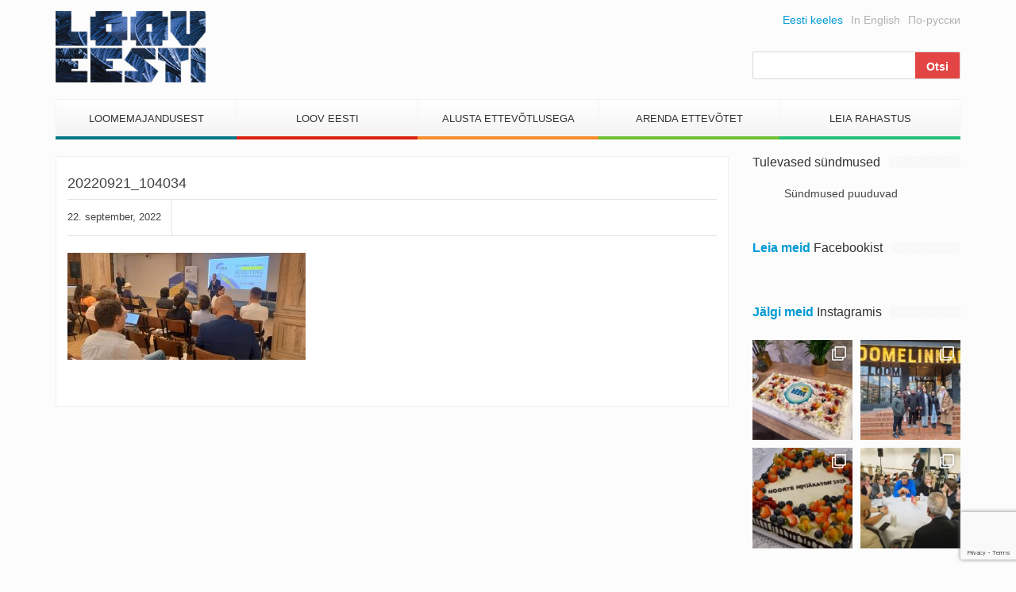

--- FILE ---
content_type: text/html; charset=UTF-8
request_url: https://www.looveesti.ee/edu-valem-oigete-oskuste-ja-motteviisi-tasakaal/20220921_104034/
body_size: 16072
content:
<!DOCTYPE html>
<html lang="et">
<head>
	<meta charset="UTF-8">
	<meta name="viewport" content="width=device-width">
	<link href="https://www.looveesti.ee/favicon.ico" rel="shortcut icon" type="image/x-icon" />

	<title>20220921_104034 - Loov Eesti</title>

	<meta name='robots' content='index, follow, max-image-preview:large, max-snippet:-1, max-video-preview:-1' />
	<style>img:is([sizes="auto" i], [sizes^="auto," i]) { contain-intrinsic-size: 3000px 1500px }</style>
	
	<!-- This site is optimized with the Yoast SEO plugin v24.0 - https://yoast.com/wordpress/plugins/seo/ -->
	<link rel="canonical" href="https://www.looveesti.ee/wp-content/uploads/2022/09/20220921_104034-scaled.jpg" />
	<meta property="og:locale" content="et_EE" />
	<meta property="og:type" content="article" />
	<meta property="og:title" content="20220921_104034 - Loov Eesti" />
	<meta property="og:url" content="https://www.looveesti.ee/wp-content/uploads/2022/09/20220921_104034-scaled.jpg" />
	<meta property="og:site_name" content="Loov Eesti" />
	<meta property="og:image" content="https://www.looveesti.ee/edu-valem-oigete-oskuste-ja-motteviisi-tasakaal/20220921_104034" />
	<meta property="og:image:width" content="2560" />
	<meta property="og:image:height" content="1152" />
	<meta property="og:image:type" content="image/jpeg" />
	<script type="application/ld+json" class="yoast-schema-graph">{"@context":"https://schema.org","@graph":[{"@type":"WebPage","@id":"https://www.looveesti.ee/wp-content/uploads/2022/09/20220921_104034-scaled.jpg","url":"https://www.looveesti.ee/wp-content/uploads/2022/09/20220921_104034-scaled.jpg","name":"20220921_104034 - Loov Eesti","isPartOf":{"@id":"https://www.looveesti.ee/#website"},"primaryImageOfPage":{"@id":"https://www.looveesti.ee/wp-content/uploads/2022/09/20220921_104034-scaled.jpg#primaryimage"},"image":{"@id":"https://www.looveesti.ee/wp-content/uploads/2022/09/20220921_104034-scaled.jpg#primaryimage"},"thumbnailUrl":"https://www.looveesti.ee/wp-content/uploads/2022/09/20220921_104034-scaled.jpg","datePublished":"2022-09-22T13:27:02+00:00","dateModified":"2022-09-22T13:27:02+00:00","breadcrumb":{"@id":"https://www.looveesti.ee/wp-content/uploads/2022/09/20220921_104034-scaled.jpg#breadcrumb"},"inLanguage":"et","potentialAction":[{"@type":"ReadAction","target":["https://www.looveesti.ee/wp-content/uploads/2022/09/20220921_104034-scaled.jpg"]}]},{"@type":"ImageObject","inLanguage":"et","@id":"https://www.looveesti.ee/wp-content/uploads/2022/09/20220921_104034-scaled.jpg#primaryimage","url":"https://www.looveesti.ee/wp-content/uploads/2022/09/20220921_104034-scaled.jpg","contentUrl":"https://www.looveesti.ee/wp-content/uploads/2022/09/20220921_104034-scaled.jpg","width":2560,"height":1152},{"@type":"BreadcrumbList","@id":"https://www.looveesti.ee/wp-content/uploads/2022/09/20220921_104034-scaled.jpg#breadcrumb","itemListElement":[{"@type":"ListItem","position":1,"name":"Home","item":"https://www.looveesti.ee/"},{"@type":"ListItem","position":2,"name":"Edu valem: õigete oskuste ja mõtteviisi tasakaal","item":"https://www.looveesti.ee/edu-valem-oigete-oskuste-ja-motteviisi-tasakaal/"},{"@type":"ListItem","position":3,"name":"20220921_104034"}]},{"@type":"WebSite","@id":"https://www.looveesti.ee/#website","url":"https://www.looveesti.ee/","name":"Loov Eesti","description":"Loomeettevõtlus","potentialAction":[{"@type":"SearchAction","target":{"@type":"EntryPoint","urlTemplate":"https://www.looveesti.ee/?s={search_term_string}"},"query-input":{"@type":"PropertyValueSpecification","valueRequired":true,"valueName":"search_term_string"}}],"inLanguage":"et"}]}</script>
	<!-- / Yoast SEO plugin. -->


<link rel='dns-prefetch' href='//maxcdn.bootstrapcdn.com' />
<script type="text/javascript">
/* <![CDATA[ */
window._wpemojiSettings = {"baseUrl":"https:\/\/s.w.org\/images\/core\/emoji\/15.0.3\/72x72\/","ext":".png","svgUrl":"https:\/\/s.w.org\/images\/core\/emoji\/15.0.3\/svg\/","svgExt":".svg","source":{"concatemoji":"https:\/\/www.looveesti.ee\/wp-includes\/js\/wp-emoji-release.min.js?ver=01111382b81a8e4195c3fbe0538beb8c"}};
/*! This file is auto-generated */
!function(i,n){var o,s,e;function c(e){try{var t={supportTests:e,timestamp:(new Date).valueOf()};sessionStorage.setItem(o,JSON.stringify(t))}catch(e){}}function p(e,t,n){e.clearRect(0,0,e.canvas.width,e.canvas.height),e.fillText(t,0,0);var t=new Uint32Array(e.getImageData(0,0,e.canvas.width,e.canvas.height).data),r=(e.clearRect(0,0,e.canvas.width,e.canvas.height),e.fillText(n,0,0),new Uint32Array(e.getImageData(0,0,e.canvas.width,e.canvas.height).data));return t.every(function(e,t){return e===r[t]})}function u(e,t,n){switch(t){case"flag":return n(e,"\ud83c\udff3\ufe0f\u200d\u26a7\ufe0f","\ud83c\udff3\ufe0f\u200b\u26a7\ufe0f")?!1:!n(e,"\ud83c\uddfa\ud83c\uddf3","\ud83c\uddfa\u200b\ud83c\uddf3")&&!n(e,"\ud83c\udff4\udb40\udc67\udb40\udc62\udb40\udc65\udb40\udc6e\udb40\udc67\udb40\udc7f","\ud83c\udff4\u200b\udb40\udc67\u200b\udb40\udc62\u200b\udb40\udc65\u200b\udb40\udc6e\u200b\udb40\udc67\u200b\udb40\udc7f");case"emoji":return!n(e,"\ud83d\udc26\u200d\u2b1b","\ud83d\udc26\u200b\u2b1b")}return!1}function f(e,t,n){var r="undefined"!=typeof WorkerGlobalScope&&self instanceof WorkerGlobalScope?new OffscreenCanvas(300,150):i.createElement("canvas"),a=r.getContext("2d",{willReadFrequently:!0}),o=(a.textBaseline="top",a.font="600 32px Arial",{});return e.forEach(function(e){o[e]=t(a,e,n)}),o}function t(e){var t=i.createElement("script");t.src=e,t.defer=!0,i.head.appendChild(t)}"undefined"!=typeof Promise&&(o="wpEmojiSettingsSupports",s=["flag","emoji"],n.supports={everything:!0,everythingExceptFlag:!0},e=new Promise(function(e){i.addEventListener("DOMContentLoaded",e,{once:!0})}),new Promise(function(t){var n=function(){try{var e=JSON.parse(sessionStorage.getItem(o));if("object"==typeof e&&"number"==typeof e.timestamp&&(new Date).valueOf()<e.timestamp+604800&&"object"==typeof e.supportTests)return e.supportTests}catch(e){}return null}();if(!n){if("undefined"!=typeof Worker&&"undefined"!=typeof OffscreenCanvas&&"undefined"!=typeof URL&&URL.createObjectURL&&"undefined"!=typeof Blob)try{var e="postMessage("+f.toString()+"("+[JSON.stringify(s),u.toString(),p.toString()].join(",")+"));",r=new Blob([e],{type:"text/javascript"}),a=new Worker(URL.createObjectURL(r),{name:"wpTestEmojiSupports"});return void(a.onmessage=function(e){c(n=e.data),a.terminate(),t(n)})}catch(e){}c(n=f(s,u,p))}t(n)}).then(function(e){for(var t in e)n.supports[t]=e[t],n.supports.everything=n.supports.everything&&n.supports[t],"flag"!==t&&(n.supports.everythingExceptFlag=n.supports.everythingExceptFlag&&n.supports[t]);n.supports.everythingExceptFlag=n.supports.everythingExceptFlag&&!n.supports.flag,n.DOMReady=!1,n.readyCallback=function(){n.DOMReady=!0}}).then(function(){return e}).then(function(){var e;n.supports.everything||(n.readyCallback(),(e=n.source||{}).concatemoji?t(e.concatemoji):e.wpemoji&&e.twemoji&&(t(e.twemoji),t(e.wpemoji)))}))}((window,document),window._wpemojiSettings);
/* ]]> */
</script>
<link rel='stylesheet' id='twb-open-sans-css' href='https://fonts.googleapis.com/css?family=Open+Sans%3A300%2C400%2C500%2C600%2C700%2C800&#038;display=swap&#038;ver=01111382b81a8e4195c3fbe0538beb8c' type='text/css' media='all' />
<link rel='stylesheet' id='twbbwg-global-css' href='https://www.looveesti.ee/wp-content/plugins/photo-gallery/booster/assets/css/global.css?ver=1.0.0' type='text/css' media='all' />
<link rel='stylesheet' id='sbi_styles-css' href='https://www.looveesti.ee/wp-content/plugins/instagram-feed/css/sbi-styles.min.css?ver=6.6.1' type='text/css' media='all' />
<style id='wp-emoji-styles-inline-css' type='text/css'>

	img.wp-smiley, img.emoji {
		display: inline !important;
		border: none !important;
		box-shadow: none !important;
		height: 1em !important;
		width: 1em !important;
		margin: 0 0.07em !important;
		vertical-align: -0.1em !important;
		background: none !important;
		padding: 0 !important;
	}
</style>
<link rel='stylesheet' id='wp-block-library-css' href='https://www.looveesti.ee/wp-includes/css/dist/block-library/style.min.css?ver=01111382b81a8e4195c3fbe0538beb8c' type='text/css' media='all' />
<style id='classic-theme-styles-inline-css' type='text/css'>
/*! This file is auto-generated */
.wp-block-button__link{color:#fff;background-color:#32373c;border-radius:9999px;box-shadow:none;text-decoration:none;padding:calc(.667em + 2px) calc(1.333em + 2px);font-size:1.125em}.wp-block-file__button{background:#32373c;color:#fff;text-decoration:none}
</style>
<style id='global-styles-inline-css' type='text/css'>
:root{--wp--preset--aspect-ratio--square: 1;--wp--preset--aspect-ratio--4-3: 4/3;--wp--preset--aspect-ratio--3-4: 3/4;--wp--preset--aspect-ratio--3-2: 3/2;--wp--preset--aspect-ratio--2-3: 2/3;--wp--preset--aspect-ratio--16-9: 16/9;--wp--preset--aspect-ratio--9-16: 9/16;--wp--preset--color--black: #000000;--wp--preset--color--cyan-bluish-gray: #abb8c3;--wp--preset--color--white: #ffffff;--wp--preset--color--pale-pink: #f78da7;--wp--preset--color--vivid-red: #cf2e2e;--wp--preset--color--luminous-vivid-orange: #ff6900;--wp--preset--color--luminous-vivid-amber: #fcb900;--wp--preset--color--light-green-cyan: #7bdcb5;--wp--preset--color--vivid-green-cyan: #00d084;--wp--preset--color--pale-cyan-blue: #8ed1fc;--wp--preset--color--vivid-cyan-blue: #0693e3;--wp--preset--color--vivid-purple: #9b51e0;--wp--preset--gradient--vivid-cyan-blue-to-vivid-purple: linear-gradient(135deg,rgba(6,147,227,1) 0%,rgb(155,81,224) 100%);--wp--preset--gradient--light-green-cyan-to-vivid-green-cyan: linear-gradient(135deg,rgb(122,220,180) 0%,rgb(0,208,130) 100%);--wp--preset--gradient--luminous-vivid-amber-to-luminous-vivid-orange: linear-gradient(135deg,rgba(252,185,0,1) 0%,rgba(255,105,0,1) 100%);--wp--preset--gradient--luminous-vivid-orange-to-vivid-red: linear-gradient(135deg,rgba(255,105,0,1) 0%,rgb(207,46,46) 100%);--wp--preset--gradient--very-light-gray-to-cyan-bluish-gray: linear-gradient(135deg,rgb(238,238,238) 0%,rgb(169,184,195) 100%);--wp--preset--gradient--cool-to-warm-spectrum: linear-gradient(135deg,rgb(74,234,220) 0%,rgb(151,120,209) 20%,rgb(207,42,186) 40%,rgb(238,44,130) 60%,rgb(251,105,98) 80%,rgb(254,248,76) 100%);--wp--preset--gradient--blush-light-purple: linear-gradient(135deg,rgb(255,206,236) 0%,rgb(152,150,240) 100%);--wp--preset--gradient--blush-bordeaux: linear-gradient(135deg,rgb(254,205,165) 0%,rgb(254,45,45) 50%,rgb(107,0,62) 100%);--wp--preset--gradient--luminous-dusk: linear-gradient(135deg,rgb(255,203,112) 0%,rgb(199,81,192) 50%,rgb(65,88,208) 100%);--wp--preset--gradient--pale-ocean: linear-gradient(135deg,rgb(255,245,203) 0%,rgb(182,227,212) 50%,rgb(51,167,181) 100%);--wp--preset--gradient--electric-grass: linear-gradient(135deg,rgb(202,248,128) 0%,rgb(113,206,126) 100%);--wp--preset--gradient--midnight: linear-gradient(135deg,rgb(2,3,129) 0%,rgb(40,116,252) 100%);--wp--preset--font-size--small: 13px;--wp--preset--font-size--medium: 20px;--wp--preset--font-size--large: 36px;--wp--preset--font-size--x-large: 42px;--wp--preset--spacing--20: 0.44rem;--wp--preset--spacing--30: 0.67rem;--wp--preset--spacing--40: 1rem;--wp--preset--spacing--50: 1.5rem;--wp--preset--spacing--60: 2.25rem;--wp--preset--spacing--70: 3.38rem;--wp--preset--spacing--80: 5.06rem;--wp--preset--shadow--natural: 6px 6px 9px rgba(0, 0, 0, 0.2);--wp--preset--shadow--deep: 12px 12px 50px rgba(0, 0, 0, 0.4);--wp--preset--shadow--sharp: 6px 6px 0px rgba(0, 0, 0, 0.2);--wp--preset--shadow--outlined: 6px 6px 0px -3px rgba(255, 255, 255, 1), 6px 6px rgba(0, 0, 0, 1);--wp--preset--shadow--crisp: 6px 6px 0px rgba(0, 0, 0, 1);}:where(.is-layout-flex){gap: 0.5em;}:where(.is-layout-grid){gap: 0.5em;}body .is-layout-flex{display: flex;}.is-layout-flex{flex-wrap: wrap;align-items: center;}.is-layout-flex > :is(*, div){margin: 0;}body .is-layout-grid{display: grid;}.is-layout-grid > :is(*, div){margin: 0;}:where(.wp-block-columns.is-layout-flex){gap: 2em;}:where(.wp-block-columns.is-layout-grid){gap: 2em;}:where(.wp-block-post-template.is-layout-flex){gap: 1.25em;}:where(.wp-block-post-template.is-layout-grid){gap: 1.25em;}.has-black-color{color: var(--wp--preset--color--black) !important;}.has-cyan-bluish-gray-color{color: var(--wp--preset--color--cyan-bluish-gray) !important;}.has-white-color{color: var(--wp--preset--color--white) !important;}.has-pale-pink-color{color: var(--wp--preset--color--pale-pink) !important;}.has-vivid-red-color{color: var(--wp--preset--color--vivid-red) !important;}.has-luminous-vivid-orange-color{color: var(--wp--preset--color--luminous-vivid-orange) !important;}.has-luminous-vivid-amber-color{color: var(--wp--preset--color--luminous-vivid-amber) !important;}.has-light-green-cyan-color{color: var(--wp--preset--color--light-green-cyan) !important;}.has-vivid-green-cyan-color{color: var(--wp--preset--color--vivid-green-cyan) !important;}.has-pale-cyan-blue-color{color: var(--wp--preset--color--pale-cyan-blue) !important;}.has-vivid-cyan-blue-color{color: var(--wp--preset--color--vivid-cyan-blue) !important;}.has-vivid-purple-color{color: var(--wp--preset--color--vivid-purple) !important;}.has-black-background-color{background-color: var(--wp--preset--color--black) !important;}.has-cyan-bluish-gray-background-color{background-color: var(--wp--preset--color--cyan-bluish-gray) !important;}.has-white-background-color{background-color: var(--wp--preset--color--white) !important;}.has-pale-pink-background-color{background-color: var(--wp--preset--color--pale-pink) !important;}.has-vivid-red-background-color{background-color: var(--wp--preset--color--vivid-red) !important;}.has-luminous-vivid-orange-background-color{background-color: var(--wp--preset--color--luminous-vivid-orange) !important;}.has-luminous-vivid-amber-background-color{background-color: var(--wp--preset--color--luminous-vivid-amber) !important;}.has-light-green-cyan-background-color{background-color: var(--wp--preset--color--light-green-cyan) !important;}.has-vivid-green-cyan-background-color{background-color: var(--wp--preset--color--vivid-green-cyan) !important;}.has-pale-cyan-blue-background-color{background-color: var(--wp--preset--color--pale-cyan-blue) !important;}.has-vivid-cyan-blue-background-color{background-color: var(--wp--preset--color--vivid-cyan-blue) !important;}.has-vivid-purple-background-color{background-color: var(--wp--preset--color--vivid-purple) !important;}.has-black-border-color{border-color: var(--wp--preset--color--black) !important;}.has-cyan-bluish-gray-border-color{border-color: var(--wp--preset--color--cyan-bluish-gray) !important;}.has-white-border-color{border-color: var(--wp--preset--color--white) !important;}.has-pale-pink-border-color{border-color: var(--wp--preset--color--pale-pink) !important;}.has-vivid-red-border-color{border-color: var(--wp--preset--color--vivid-red) !important;}.has-luminous-vivid-orange-border-color{border-color: var(--wp--preset--color--luminous-vivid-orange) !important;}.has-luminous-vivid-amber-border-color{border-color: var(--wp--preset--color--luminous-vivid-amber) !important;}.has-light-green-cyan-border-color{border-color: var(--wp--preset--color--light-green-cyan) !important;}.has-vivid-green-cyan-border-color{border-color: var(--wp--preset--color--vivid-green-cyan) !important;}.has-pale-cyan-blue-border-color{border-color: var(--wp--preset--color--pale-cyan-blue) !important;}.has-vivid-cyan-blue-border-color{border-color: var(--wp--preset--color--vivid-cyan-blue) !important;}.has-vivid-purple-border-color{border-color: var(--wp--preset--color--vivid-purple) !important;}.has-vivid-cyan-blue-to-vivid-purple-gradient-background{background: var(--wp--preset--gradient--vivid-cyan-blue-to-vivid-purple) !important;}.has-light-green-cyan-to-vivid-green-cyan-gradient-background{background: var(--wp--preset--gradient--light-green-cyan-to-vivid-green-cyan) !important;}.has-luminous-vivid-amber-to-luminous-vivid-orange-gradient-background{background: var(--wp--preset--gradient--luminous-vivid-amber-to-luminous-vivid-orange) !important;}.has-luminous-vivid-orange-to-vivid-red-gradient-background{background: var(--wp--preset--gradient--luminous-vivid-orange-to-vivid-red) !important;}.has-very-light-gray-to-cyan-bluish-gray-gradient-background{background: var(--wp--preset--gradient--very-light-gray-to-cyan-bluish-gray) !important;}.has-cool-to-warm-spectrum-gradient-background{background: var(--wp--preset--gradient--cool-to-warm-spectrum) !important;}.has-blush-light-purple-gradient-background{background: var(--wp--preset--gradient--blush-light-purple) !important;}.has-blush-bordeaux-gradient-background{background: var(--wp--preset--gradient--blush-bordeaux) !important;}.has-luminous-dusk-gradient-background{background: var(--wp--preset--gradient--luminous-dusk) !important;}.has-pale-ocean-gradient-background{background: var(--wp--preset--gradient--pale-ocean) !important;}.has-electric-grass-gradient-background{background: var(--wp--preset--gradient--electric-grass) !important;}.has-midnight-gradient-background{background: var(--wp--preset--gradient--midnight) !important;}.has-small-font-size{font-size: var(--wp--preset--font-size--small) !important;}.has-medium-font-size{font-size: var(--wp--preset--font-size--medium) !important;}.has-large-font-size{font-size: var(--wp--preset--font-size--large) !important;}.has-x-large-font-size{font-size: var(--wp--preset--font-size--x-large) !important;}
:where(.wp-block-post-template.is-layout-flex){gap: 1.25em;}:where(.wp-block-post-template.is-layout-grid){gap: 1.25em;}
:where(.wp-block-columns.is-layout-flex){gap: 2em;}:where(.wp-block-columns.is-layout-grid){gap: 2em;}
:root :where(.wp-block-pullquote){font-size: 1.5em;line-height: 1.6;}
</style>
<link rel='stylesheet' id='contact-form-7-css' href='https://www.looveesti.ee/wp-content/plugins/contact-form-7/includes/css/styles.css?ver=6.0.1' type='text/css' media='all' />
<link rel='stylesheet' id='bwg_fonts-css' href='https://www.looveesti.ee/wp-content/plugins/photo-gallery/css/bwg-fonts/fonts.css?ver=0.0.1' type='text/css' media='all' />
<link rel='stylesheet' id='sumoselect-css' href='https://www.looveesti.ee/wp-content/plugins/photo-gallery/css/sumoselect.min.css?ver=3.4.6' type='text/css' media='all' />
<link rel='stylesheet' id='mCustomScrollbar-css' href='https://www.looveesti.ee/wp-content/plugins/photo-gallery/css/jquery.mCustomScrollbar.min.css?ver=3.1.5' type='text/css' media='all' />
<link rel='stylesheet' id='bwg_frontend-css' href='https://www.looveesti.ee/wp-content/plugins/photo-gallery/css/styles.min.css?ver=1.8.31' type='text/css' media='all' />
<link rel='stylesheet' id='awesome-font-css' href='https://maxcdn.bootstrapcdn.com/font-awesome/4.2.0/css/font-awesome.min.css?ver=01111382b81a8e4195c3fbe0538beb8c' type='text/css' media='all' />
<link rel='stylesheet' id='bootstrap-css' href='https://www.looveesti.ee/wp-content/themes/loov-eesti/assets/css/bootstrap.min.css?ver=01111382b81a8e4195c3fbe0538beb8c' type='text/css' media='all' />
<link rel='stylesheet' id='main-style-css' href='https://www.looveesti.ee/wp-content/themes/loov-eesti/style.css?ver=01111382b81a8e4195c3fbe0538beb8c' type='text/css' media='all' />
<style id='kadence-blocks-global-variables-inline-css' type='text/css'>
:root {--global-kb-font-size-sm:clamp(0.8rem, 0.73rem + 0.217vw, 0.9rem);--global-kb-font-size-md:clamp(1.1rem, 0.995rem + 0.326vw, 1.25rem);--global-kb-font-size-lg:clamp(1.75rem, 1.576rem + 0.543vw, 2rem);--global-kb-font-size-xl:clamp(2.25rem, 1.728rem + 1.63vw, 3rem);--global-kb-font-size-xxl:clamp(2.5rem, 1.456rem + 3.26vw, 4rem);--global-kb-font-size-xxxl:clamp(2.75rem, 0.489rem + 7.065vw, 6rem);}:root {--global-palette1: #3182CE;--global-palette2: #2B6CB0;--global-palette3: #1A202C;--global-palette4: #2D3748;--global-palette5: #4A5568;--global-palette6: #718096;--global-palette7: #EDF2F7;--global-palette8: #F7FAFC;--global-palette9: #ffffff;}
</style>
<script type="text/javascript" src="https://www.looveesti.ee/wp-includes/js/jquery/jquery.min.js?ver=3.7.1" id="jquery-core-js"></script>
<script type="text/javascript" src="https://www.looveesti.ee/wp-includes/js/jquery/jquery-migrate.min.js?ver=3.4.1" id="jquery-migrate-js"></script>
<script type="text/javascript" src="https://www.looveesti.ee/wp-content/plugins/photo-gallery/booster/assets/js/circle-progress.js?ver=1.2.2" id="twbbwg-circle-js"></script>
<script type="text/javascript" id="twbbwg-global-js-extra">
/* <![CDATA[ */
var twb = {"nonce":"594d5feeac","ajax_url":"https:\/\/www.looveesti.ee\/wp-admin\/admin-ajax.php","plugin_url":"https:\/\/www.looveesti.ee\/wp-content\/plugins\/photo-gallery\/booster","href":"https:\/\/www.looveesti.ee\/wp-admin\/admin.php?page=twbbwg_photo-gallery"};
var twb = {"nonce":"594d5feeac","ajax_url":"https:\/\/www.looveesti.ee\/wp-admin\/admin-ajax.php","plugin_url":"https:\/\/www.looveesti.ee\/wp-content\/plugins\/photo-gallery\/booster","href":"https:\/\/www.looveesti.ee\/wp-admin\/admin.php?page=twbbwg_photo-gallery"};
/* ]]> */
</script>
<script type="text/javascript" src="https://www.looveesti.ee/wp-content/plugins/photo-gallery/booster/assets/js/global.js?ver=1.0.0" id="twbbwg-global-js"></script>
<script type="text/javascript" src="https://www.looveesti.ee/wp-content/plugins/photo-gallery/js/jquery.sumoselect.min.js?ver=3.4.6" id="sumoselect-js"></script>
<script type="text/javascript" src="https://www.looveesti.ee/wp-content/plugins/photo-gallery/js/tocca.min.js?ver=2.0.9" id="bwg_mobile-js"></script>
<script type="text/javascript" src="https://www.looveesti.ee/wp-content/plugins/photo-gallery/js/jquery.mCustomScrollbar.concat.min.js?ver=3.1.5" id="mCustomScrollbar-js"></script>
<script type="text/javascript" src="https://www.looveesti.ee/wp-content/plugins/photo-gallery/js/jquery.fullscreen.min.js?ver=0.6.0" id="jquery-fullscreen-js"></script>
<script type="text/javascript" id="bwg_frontend-js-extra">
/* <![CDATA[ */
var bwg_objectsL10n = {"bwg_field_required":"field is required.","bwg_mail_validation":"See ei ole kehtiv e-posti aadress.","bwg_search_result":"Puuduvad pildid Teie otsingukriteeriumitele.","bwg_select_tag":"Select Tag","bwg_order_by":"Order By","bwg_search":"Otsi","bwg_show_ecommerce":"Show Ecommerce","bwg_hide_ecommerce":"Hide Ecommerce","bwg_show_comments":"N\u00e4ita Kommentaarid","bwg_hide_comments":"Peida kommentaarid","bwg_restore":"Taasta","bwg_maximize":"Maksimeerida","bwg_fullscreen":"Fullscreen","bwg_exit_fullscreen":"Exit Fullscreen","bwg_search_tag":"SEARCH...","bwg_tag_no_match":"No tags found","bwg_all_tags_selected":"All tags selected","bwg_tags_selected":"tags selected","play":"Esita","pause":"Paus","is_pro":"","bwg_play":"Esita","bwg_pause":"Paus","bwg_hide_info":"Peida info","bwg_show_info":"N\u00e4ita info. ","bwg_hide_rating":"Peida hinnang","bwg_show_rating":"N\u00e4ita hinnang","ok":"Ok","cancel":"Cancel","select_all":"Select all","lazy_load":"0","lazy_loader":"https:\/\/www.looveesti.ee\/wp-content\/plugins\/photo-gallery\/images\/ajax_loader.png","front_ajax":"0","bwg_tag_see_all":"see all tags","bwg_tag_see_less":"see less tags"};
/* ]]> */
</script>
<script type="text/javascript" src="https://www.looveesti.ee/wp-content/plugins/photo-gallery/js/scripts.min.js?ver=1.8.31" id="bwg_frontend-js"></script>
<script type="text/javascript" src="https://www.looveesti.ee/wp-content/themes/loov-eesti/assets/js/main.js?ver=19022016" id="main-scripts-js"></script>
<link rel="https://api.w.org/" href="https://www.looveesti.ee/wp-json/" /><link rel="alternate" title="JSON" type="application/json" href="https://www.looveesti.ee/wp-json/wp/v2/media/121807" /><link rel="EditURI" type="application/rsd+xml" title="RSD" href="https://www.looveesti.ee/xmlrpc.php?rsd" />

<link rel='shortlink' href='https://www.looveesti.ee/?p=121807' />
<link rel="alternate" title="oEmbed (JSON)" type="application/json+oembed" href="https://www.looveesti.ee/wp-json/oembed/1.0/embed?url=https%3A%2F%2Fwww.looveesti.ee%2Fedu-valem-oigete-oskuste-ja-motteviisi-tasakaal%2F20220921_104034%2F" />
<link rel="alternate" title="oEmbed (XML)" type="text/xml+oembed" href="https://www.looveesti.ee/wp-json/oembed/1.0/embed?url=https%3A%2F%2Fwww.looveesti.ee%2Fedu-valem-oigete-oskuste-ja-motteviisi-tasakaal%2F20220921_104034%2F&#038;format=xml" />

<!-- This site is using AdRotate v5.13.5 to display their advertisements - https://ajdg.solutions/ -->
<!-- AdRotate CSS -->
<style type="text/css" media="screen">
	.g { margin:0px; padding:0px; overflow:hidden; line-height:1; zoom:1; }
	.g img { height:auto; }
	.g-col { position:relative; float:left; }
	.g-col:first-child { margin-left: 0; }
	.g-col:last-child { margin-right: 0; }
	.g-2 { min-width:0px; max-width:2820px; }
	.b-2 { margin:0px 0px 0px 0px; }
	@media only screen and (max-width: 480px) {
		.g-col, .g-dyn, .g-single { width:100%; margin-left:0; margin-right:0; }
	}
</style>
<!-- /AdRotate CSS -->

		<style type="text/css" id="wp-custom-css">
			.schedule-table table td:first-child {
	white-space: nowrap;
	vertical-align: top;
}

.scedule-table table td:first-child {
	white-space: nowrap;
	vertical-align: top;
}		</style>
		
<!-- Google tag (gtag.js) -->
<script async src="https://www.googletagmanager.com/gtag/js?id=G-6MMM56GK63"></script>
<script>
  window.dataLayer = window.dataLayer || [];
  function gtag(){dataLayer.push(arguments);}
  gtag('js', new Date());

  gtag('config', 'G-6MMM56GK63');
</script>

<script>
  (function(i,s,o,g,r,a,m){i['GoogleAnalyticsObject']=r;i[r]=i[r]||function(){
  (i[r].q=i[r].q||[]).push(arguments)},i[r].l=1*new Date();a=s.createElement(o),
  m=s.getElementsByTagName(o)[0];a.async=1;a.src=g;m.parentNode.insertBefore(a,m)
  })(window,document,'script','//www.google-analytics.com/analytics.js','ga');

  ga('create', 'UA-10720419-1', 'auto');
  ga('send', 'pageview');

</script>

<script src="https://cdn.userway.org/widget.js" data-account="jSnHORtgZX"></script>

</head>
<body class="attachment attachment-template-default single single-attachment postid-121807 attachmentid-121807 attachment-jpeg">

	<!-- #FB -->
	<div id="fb-root"></div>
    <script>
      (function(d, s, id) {
        var js, fjs = d.getElementsByTagName(s)[0];
        if (d.getElementById(id)) return;
        js = d.createElement(s); js.id = id;
        js.src = "//connect.facebook.net/et_EE/sdk.js#xfbml=1&appId=739725679383798&version=v2.0";
        fjs.parentNode.insertBefore(js, fjs);
      }(document, 'script', 'facebook-jssdk'));
    </script>
	<!-- /FB -->

	<nav class="nav-mobile js-push-menu">
		<!--.visible-xs-block-->
		<ul class="menu-mobile">
			<li id="menu-item-115" class="menu-item menu-item-type-post_type menu-item-object-page menu-item-has-children menu-item-115"><a href="https://www.looveesti.ee/loomemajandusest/">Loomemajandusest</a>
<ul class="sub-menu">
	<li id="menu-item-4656" class="menu-item menu-item-type-post_type menu-item-object-page menu-item-4656"><a href="https://www.looveesti.ee/loomemajandusest/valdkonnad/">Valdkonnad</a></li>
	<li id="menu-item-4655" class="menu-item menu-item-type-post_type menu-item-object-page menu-item-4655"><a href="https://www.looveesti.ee/loomemajandusest/loomemajandus-eestis/">Loomemajandus Eestis</a></li>
	<li id="menu-item-4657" class="menu-item menu-item-type-post_type menu-item-object-page menu-item-4657"><a href="https://www.looveesti.ee/loov-eesti/sundmused/">Sündmused</a></li>
	<li id="menu-item-4649" class="menu-item menu-item-type-post_type menu-item-object-page menu-item-has-children menu-item-4649"><a href="https://www.looveesti.ee/loomemajandusest/uuringud-ja-strateegiad/">Uuringud ja strateegiad</a>
	<ul class="sub-menu">
		<li id="menu-item-4654" class="menu-item menu-item-type-post_type menu-item-object-page menu-item-4654"><a href="https://www.looveesti.ee/loomemajandusest/uuringud-ja-strateegiad/eestist/">Eestist</a></li>
		<li id="menu-item-4653" class="menu-item menu-item-type-post_type menu-item-object-page menu-item-4653"><a href="https://www.looveesti.ee/?page_id=4579">Põhjamaadest</a></li>
		<li id="menu-item-4652" class="menu-item menu-item-type-post_type menu-item-object-page menu-item-4652"><a href="https://www.looveesti.ee/loomemajandusest/uuringud-ja-strateegiad/euroopa-liidust/">Euroopa Liidust</a></li>
		<li id="menu-item-4651" class="menu-item menu-item-type-post_type menu-item-object-page menu-item-4651"><a href="https://www.looveesti.ee/?page_id=4584">Teistest riikidest</a></li>
		<li id="menu-item-4650" class="menu-item menu-item-type-post_type menu-item-object-page menu-item-4650"><a href="https://www.looveesti.ee/?page_id=4586">Suurbritanniast</a></li>
	</ul>
</li>
	<li id="menu-item-4645" class="menu-item menu-item-type-post_type menu-item-object-page menu-item-has-children menu-item-4645"><a href="https://www.looveesti.ee/loomemajandusest/tugistruktuur/">Tugistruktuur</a>
	<ul class="sub-menu">
		<li id="menu-item-4648" class="menu-item menu-item-type-post_type menu-item-object-page menu-item-4648"><a href="https://www.looveesti.ee/loomemajandusest/tugistruktuur/loomeettevotluse-konsultandid/">Loomeettevõtluse konsultandid</a></li>
		<li id="menu-item-4647" class="menu-item menu-item-type-post_type menu-item-object-page menu-item-4647"><a href="https://www.looveesti.ee/?page_id=4616">Koostöökogu</a></li>
		<li id="menu-item-4646" class="menu-item menu-item-type-post_type menu-item-object-page menu-item-4646"><a href="https://www.looveesti.ee/?page_id=4620">Ühine kalender</a></li>
	</ul>
</li>
</ul>
</li>
<li id="menu-item-116" class="ppr-rewrite menu-item menu-item-type-post_type menu-item-object-page menu-item-has-children menu-item-116"><a href="http://www.looveesti.ee/loov-eesti/loov-eestist/">Loov Eesti</a>
<ul class="sub-menu">
	<li id="menu-item-4563" class="menu-item menu-item-type-post_type menu-item-object-page menu-item-has-children menu-item-4563"><a href="https://www.looveesti.ee/loov-eesti/loov-eestist/">Loov Eestist</a>
	<ul class="sub-menu">
		<li id="menu-item-4567" class="menu-item menu-item-type-post_type menu-item-object-page menu-item-4567"><a href="https://www.looveesti.ee/loov-eesti/meie-varasemad-tegemised/loov-eesti-2013-aasta-tegemised/">Loov Eesti 2013. aasta tegemised</a></li>
		<li id="menu-item-4566" class="menu-item menu-item-type-post_type menu-item-object-page menu-item-4566"><a href="https://www.looveesti.ee/loov-eesti/meie-varasemad-tegemised/loov-eesti-2012-tegemised/">Loov Eesti 2012 tegemised</a></li>
		<li id="menu-item-4565" class="menu-item menu-item-type-post_type menu-item-object-page menu-item-4565"><a href="https://www.looveesti.ee/loov-eesti/meie-varasemad-tegemised/loov-eesti-2011-kasvasime-rahvusvaheliseks-edulooks/">Loov Eesti 2011 – kasvasime rahvusvaheliseks edulooks</a></li>
	</ul>
</li>
	<li id="menu-item-4658" class="menu-item menu-item-type-post_type menu-item-object-page menu-item-4658"><a href="https://www.looveesti.ee/loov-eesti/sundmused/">Sündmused</a></li>
	<li id="menu-item-4561" class="menu-item menu-item-type-post_type menu-item-object-page menu-item-has-children menu-item-4561"><a href="https://www.looveesti.ee/loov-eesti/koostooprojektid/">Koostööprojektid</a>
	<ul class="sub-menu">
		<li id="menu-item-142434" class="menu-item menu-item-type-post_type menu-item-object-page menu-item-142434"><a href="https://www.looveesti.ee/creative-business-cup-2025-eesti-eelvoor/">Creative Business Cup 2025 Eesti eelvoor</a></li>
		<li id="menu-item-133002" class="menu-item menu-item-type-post_type menu-item-object-page menu-item-133002"><a href="https://www.looveesti.ee/loov-eesti/koostooprojektid/132986-2/">Creative Business Cup 2024</a></li>
		<li id="menu-item-127643" class="menu-item menu-item-type-post_type menu-item-object-page menu-item-127643"><a href="https://www.looveesti.ee/loov-eesti/koostooprojektid/kultuuriparlid/">Kultuuripärlid</a></li>
		<li id="menu-item-121109" class="menu-item menu-item-type-post_type menu-item-object-page menu-item-121109"><a href="https://www.looveesti.ee/loov-eesti/koostooprojektid/moldova-disainerid-disainiool/">Moldova disainerid Disainiööl</a></li>
		<li id="menu-item-121095" class="menu-item menu-item-type-post_type menu-item-object-page menu-item-121095"><a href="https://www.looveesti.ee/loov-eesti/koostooprojektid/gruusia-disainerid-disainiool-2022/">Gruusia disainerid Disainiööl 2022</a></li>
		<li id="menu-item-111495" class="menu-item menu-item-type-post_type menu-item-object-page menu-item-111495"><a href="https://www.looveesti.ee/loov-eesti/koostooprojektid/ruumilise-muutuse-pohise-turismi-arendamine/">Ruumilise muutuse põhise turismi arendamine</a></li>
		<li id="menu-item-101457" class="menu-item menu-item-type-post_type menu-item-object-page menu-item-101457"><a href="https://www.looveesti.ee/loov-eesti/koostooprojektid/aardelaegas-ida-virumaal-2/">Rahvusliku käsitöö aardelaegas Ida- Virumaal</a></li>
		<li id="menu-item-96528" class="menu-item menu-item-type-post_type menu-item-object-page menu-item-96528"><a href="https://www.looveesti.ee/loov-eesti/koostooprojektid/creative-ports-3/">Creative Ports</a></li>
		<li id="menu-item-99882" class="menu-item menu-item-type-post_type menu-item-object-page menu-item-99882"><a href="https://www.looveesti.ee/loov-eesti/koostooprojektid/creative-industries-learning-module-ccilm-loomemajanduse-oppemoodul/">CREATIVE INDUSTRIES LEARNING MODULE (CCILM) LOOMEMAJANDUSE ÕPPEMOODUL</a></li>
		<li id="menu-item-51092" class="menu-item menu-item-type-post_type menu-item-object-page menu-item-51092"><a href="https://www.looveesti.ee/loov-eesti/koostooprojektid/loomemajanduse-alase-teadlikkuse-tostmine-ja-loomeettevotlust-toetava-okosusteemi-arendamine-gruusias/">Loomemajanduse alase teadlikkuse tõstmine ja loomeettevõtlust toetava ökosüsteemi arendamine Gruusias</a></li>
		<li id="menu-item-12399" class="menu-item menu-item-type-post_type menu-item-object-page menu-item-12399"><a href="https://www.looveesti.ee/loov-eesti/loov-eesti-maa/">Loov Eesti+Maa</a></li>
	</ul>
</li>
	<li id="menu-item-4562" class="menu-item menu-item-type-post_type menu-item-object-page menu-item-4562"><a href="https://www.looveesti.ee/loov-eesti/loov-eesti-trukised/">Loov Eesti trükised</a></li>
	<li id="menu-item-4773" class="menu-item menu-item-type-post_type menu-item-object-page menu-item-4773"><a href="https://www.looveesti.ee/loov-eesti/uudiskirjade-arhiiv/">Uudiskirjade arhiiv</a></li>
	<li id="menu-item-4560" class="menu-item menu-item-type-post_type menu-item-object-page menu-item-4560"><a href="https://www.looveesti.ee/loov-eesti/kontakt/">Kontakt</a></li>
	<li id="menu-item-12662" class="menu-item menu-item-type-post_type menu-item-object-page menu-item-has-children menu-item-12662"><a href="https://www.looveesti.ee/loov-eesti/loov-eesti-maa/">Loov Eesti+Maa</a>
	<ul class="sub-menu">
		<li id="menu-item-75330" class="menu-item menu-item-type-post_type menu-item-object-page menu-item-75330"><a href="https://www.looveesti.ee/loov-eesti/loov-eesti-maa/koolitajad-ja-rahvusvahelised-mentorid/">Koolitajad ja rahvusvahelised mentorid</a></li>
		<li id="menu-item-18275" class="menu-item menu-item-type-post_type menu-item-object-page menu-item-18275"><a href="https://www.looveesti.ee/loov-eesti/loov-eesti-maa/innolab/">InnoLab</a></li>
		<li id="menu-item-18274" class="menu-item menu-item-type-post_type menu-item-object-page menu-item-18274"><a href="https://www.looveesti.ee/loov-eesti/loov-eesti-maa/teamlab/">TeamLab</a></li>
		<li id="menu-item-18273" class="menu-item menu-item-type-post_type menu-item-object-page menu-item-18273"><a href="https://www.looveesti.ee/loov-eesti/loov-eesti-maa/pesa/">PESA</a></li>
		<li id="menu-item-18272" class="menu-item menu-item-type-post_type menu-item-object-page menu-item-18272"><a href="https://www.looveesti.ee/loov-eesti/loov-eesti-maa/pesa-2/">PESA+</a></li>
		<li id="menu-item-75328" class="menu-item menu-item-type-post_type menu-item-object-page menu-item-75328"><a href="https://www.looveesti.ee/loov-eesti/loov-eesti-maa/sild/">SILD</a></li>
	</ul>
</li>
	<li id="menu-item-142433" class="menu-item menu-item-type-post_type menu-item-object-page menu-item-142433"><a href="https://www.looveesti.ee/creative-business-cup-2025-eesti-eelvoor/">Creative Business Cup 2025 Eesti eelvoor</a></li>
</ul>
</li>
<li id="menu-item-119" class="menu-item menu-item-type-post_type menu-item-object-page menu-item-has-children menu-item-119"><a href="https://www.looveesti.ee/alusta-ettevotlusega/">Alusta Ettevõtlusega</a>
<ul class="sub-menu">
	<li id="menu-item-4548" class="menu-item menu-item-type-post_type menu-item-object-page menu-item-4548"><a href="https://www.looveesti.ee/alusta-ettevotlusega/mina-ettevotjana/">Mina ettevõtjana</a></li>
	<li id="menu-item-4544" class="menu-item menu-item-type-post_type menu-item-object-page menu-item-has-children menu-item-4544"><a href="https://www.looveesti.ee/alusta-ettevotlusega/ettevotlusvormid/">Ettevõtlusvormid</a>
	<ul class="sub-menu">
		<li id="menu-item-4550" class="menu-item menu-item-type-post_type menu-item-object-page menu-item-4550"><a href="https://www.looveesti.ee/alusta-ettevotlusega/ettevotlusvormid/fuusilisest-isikust-ettevotja-fie/">Füüsilisest isikust ettevõtja (FIE)</a></li>
		<li id="menu-item-4551" class="menu-item menu-item-type-post_type menu-item-object-page menu-item-4551"><a href="https://www.looveesti.ee/alusta-ettevotlusega/ettevotlusvormid/mittetulundusuhing-mtu/">Mittetulundusühing (MTÜ)</a></li>
		<li id="menu-item-4552" class="menu-item menu-item-type-post_type menu-item-object-page menu-item-4552"><a href="https://www.looveesti.ee/alusta-ettevotlusega/ettevotlusvormid/osauhing-ou/">Osaühing (OÜ)</a></li>
	</ul>
</li>
	<li id="menu-item-4545" class="menu-item menu-item-type-post_type menu-item-object-page menu-item-has-children menu-item-4545"><a href="https://www.looveesti.ee/alusta-ettevotlusega/ettevotte-asutamine/">Ettevõtte asutamine</a>
	<ul class="sub-menu">
		<li id="menu-item-4542" class="menu-item menu-item-type-post_type menu-item-object-page menu-item-4542"><a href="https://www.looveesti.ee/alusta-ettevotlusega/ariplaan/">Äriplaan</a></li>
	</ul>
</li>
	<li id="menu-item-4546" class="menu-item menu-item-type-post_type menu-item-object-page menu-item-has-children menu-item-4546"><a href="https://www.looveesti.ee/alusta-ettevotlusega/kaitse-oma-oigusi/">Kaitse oma õigusi</a>
	<ul class="sub-menu">
		<li id="menu-item-4553" class="menu-item menu-item-type-post_type menu-item-object-page menu-item-4553"><a href="https://www.looveesti.ee/alusta-ettevotlusega/kaitse-oma-oigusi/autorioigus/">Autoriõigus</a></li>
	</ul>
</li>
	<li id="menu-item-65225" class="menu-item menu-item-type-post_type menu-item-object-page menu-item-65225"><a href="https://www.looveesti.ee/alusta-ettevotlusega/raamatupidamine/">Raamatupidamine</a></li>
	<li id="menu-item-4543" class="menu-item menu-item-type-post_type menu-item-object-page menu-item-4543"><a href="https://www.looveesti.ee/alusta-ettevotlusega/asjaajamine/">Asjaajamine</a></li>
	<li id="menu-item-4547" class="menu-item menu-item-type-post_type menu-item-object-page menu-item-4547"><a href="https://www.looveesti.ee/alusta-ettevotlusega/maksud/">Maksud</a></li>
</ul>
</li>
<li id="menu-item-113" class="menu-item menu-item-type-post_type menu-item-object-page menu-item-has-children menu-item-113"><a href="https://www.looveesti.ee/arenda-ettevotet/">Arenda Ettevõtet</a>
<ul class="sub-menu">
	<li id="menu-item-128" class="menu-item menu-item-type-post_type menu-item-object-page menu-item-has-children menu-item-128"><a href="https://www.looveesti.ee/arenda-ettevotet/tootearendus/">Tootearendus</a>
	<ul class="sub-menu">
		<li id="menu-item-134" class="menu-item menu-item-type-post_type menu-item-object-page menu-item-134"><a href="https://www.looveesti.ee/arenda-ettevotet/tootearendus/tooteidee-otsimine-ja-valimine/">Tooteidee otsimine ja valimine</a></li>
		<li id="menu-item-131" class="menu-item menu-item-type-post_type menu-item-object-page menu-item-131"><a href="https://www.looveesti.ee/arenda-ettevotet/tootearendus/idee-analuusimine-ja-tootekonseptsiooni-arendamine/">Idee analüüsimine ja tootekonseptsiooni arendamine</a></li>
		<li id="menu-item-130" class="menu-item menu-item-type-post_type menu-item-object-page menu-item-130"><a href="https://www.looveesti.ee/arenda-ettevotet/tootearendus/disain-tootearenduses/">Disain tootearenduses</a></li>
		<li id="menu-item-133" class="menu-item menu-item-type-post_type menu-item-object-page menu-item-133"><a href="https://www.looveesti.ee/arenda-ettevotet/tootearendus/toote-testimine-ja-turustamine/">Toote testimine ja turustamine</a></li>
		<li id="menu-item-132" class="menu-item menu-item-type-post_type menu-item-object-page menu-item-132"><a href="https://www.looveesti.ee/arenda-ettevotet/tootearendus/koostoo-tootmisettevottega/">Koostöö tootmisettevõttega</a></li>
	</ul>
</li>
	<li id="menu-item-129" class="menu-item menu-item-type-post_type menu-item-object-page menu-item-129"><a href="https://www.looveesti.ee/arenda-ettevotet/turundus/">Turundus</a></li>
	<li id="menu-item-125" class="menu-item menu-item-type-post_type menu-item-object-page menu-item-125"><a href="https://www.looveesti.ee/arenda-ettevotet/juhtimine/">Juhtimine</a></li>
	<li id="menu-item-127" class="menu-item menu-item-type-post_type menu-item-object-page menu-item-127"><a href="https://www.looveesti.ee/arenda-ettevotet/tookohtade-loomine/">Töökohtade loomine</a></li>
	<li id="menu-item-124" class="menu-item menu-item-type-post_type menu-item-object-page menu-item-124"><a href="https://www.looveesti.ee/arenda-ettevotet/finantsjuhtimine/">Finantsjuhtimine</a></li>
	<li id="menu-item-126" class="menu-item menu-item-type-post_type menu-item-object-page menu-item-126"><a href="https://www.looveesti.ee/arenda-ettevotet/koolitus/">Koolitus</a></li>
	<li id="menu-item-123" class="menu-item menu-item-type-post_type menu-item-object-page menu-item-123"><a href="https://www.looveesti.ee/arenda-ettevotet/eksport/">Eksport</a></li>
</ul>
</li>
<li id="menu-item-114" class="menu-item menu-item-type-post_type menu-item-object-page menu-item-has-children menu-item-114"><a href="https://www.looveesti.ee/leia-rahastus/">Leia Rahastus</a>
<ul class="sub-menu">
	<li id="menu-item-120" class="menu-item menu-item-type-post_type menu-item-object-page menu-item-120"><a href="https://www.looveesti.ee/leia-rahastus/ettevotte-arendamiseks/">Ettevõtte arendamiseks</a></li>
	<li id="menu-item-121" class="menu-item menu-item-type-post_type menu-item-object-page menu-item-121"><a href="https://www.looveesti.ee/leia-rahastus/ettevottega-alustamiseks/">Ettevõtlusega alustamiseks</a></li>
	<li id="menu-item-122" class="menu-item menu-item-type-post_type menu-item-object-page menu-item-has-children menu-item-122"><a href="https://www.looveesti.ee/leia-rahastus/kaimasolevad-taotlusvoorud/">Käimasolevad taotlusvoorud</a>
	<ul class="sub-menu">
		<li id="menu-item-4555" class="menu-item menu-item-type-post_type menu-item-object-page menu-item-4555"><a href="https://www.looveesti.ee/leia-rahastus/kaimasolevad-taotlusvoorud/easi-taotlused/">EASi taotlused</a></li>
		<li id="menu-item-4556" class="menu-item menu-item-type-post_type menu-item-object-page menu-item-4556"><a href="https://www.looveesti.ee/leia-rahastus/kaimasolevad-taotlusvoorud/eesti-kultuuri-kontaktpunkti-toetused/">Eesti Kultuuri Kontaktpunkti toetused</a></li>
		<li id="menu-item-4557" class="menu-item menu-item-type-post_type menu-item-object-page menu-item-4557"><a href="https://www.looveesti.ee/leia-rahastus/kaimasolevad-taotlusvoorud/muud-toetused/">Muud toetused</a></li>
		<li id="menu-item-4558" class="menu-item menu-item-type-post_type menu-item-object-page menu-item-4558"><a href="https://www.looveesti.ee/leia-rahastus/kaimasolevad-taotlusvoorud/nordeni-toetused/">Nordeni toetused</a></li>
	</ul>
</li>
</ul>
</li>
		</ul>
    </nav>

	<!-- #MAIN -->
	<main class="js-push-menu-pusher">

		<!-- #PUSH MENU CONTENT COVER -->
		<div class="js-content-cover content-cover"></div>
		<!-- /PUSH MENU CONTENT COVER -->

		<header class="header-mobile visible-xs-block visible-sm-block">
			<button type="button" class="js-push-menu-toggle push-menu-toggle">
				<span class="fa fa-bars"></span>
			</button>
			<a class="logo-main"><img src="https://www.looveesti.ee/wp-content/themes/loov-eesti/assets/img/logo.png"></a>
			<ul class="menu-languages pull-right">
					<li class="lang-item lang-item-1913 lang-item-ru no-translation lang-item-first"><a  lang="ru-RU" hreflang="ru-RU" href="https://www.looveesti.ee/ru/">ru</a></li>
	<li class="lang-item lang-item-2 lang-item-en no-translation"><a  lang="en-US" hreflang="en-US" href="https://www.looveesti.ee/en/">en</a></li>
			</ul>
			<!--<button type="button" class="js-search-toggle search-toggle"><span class="fa fa-search"></span></button>-->
		</header>

		<!-- #HEADER -->
		<div class="container hidden-xs hidden-sm">
			<div class="row">
				<header class="header-main">
					<div class="col-md-2 col-sm-6">
						<h1 class="logo-main pull-left">
							<a href="https://www.looveesti.ee"><img src="https://www.looveesti.ee/wp-content/themes/loov-eesti/assets/img/logo.png"></a>
						</h1>
					</div>
					<div class="col-md-3 col-sm-6 pull-right">
						<ul class="menu-languages clearfix">	<li class="lang-item lang-item-1913 lang-item-ru no-translation lang-item-first"><a  lang="ru-RU" hreflang="ru-RU" href="https://www.looveesti.ee/ru/">По-русски</a></li>
	<li class="lang-item lang-item-2 lang-item-en no-translation"><a  lang="en-US" hreflang="en-US" href="https://www.looveesti.ee/en/">In English</a></li>
	<li class="lang-item lang-item-4 lang-item-et current-lang"><a  lang="et" hreflang="et" href="https://www.looveesti.ee/edu-valem-oigete-oskuste-ja-motteviisi-tasakaal/20220921_104034/">Eesti keeles</a></li>
</ul>						<form role="search" method="get" id="searchform" class="searchform" action="https://www.looveesti.ee/">
				<div>
					<label class="screen-reader-text" for="s">Otsi:</label>
					<input type="text" value="" name="s" id="s" />
					<input type="submit" id="searchsubmit" value="Otsi" />
				</div>
			</form>					</div>
					<div class="col-md-7 col-sm-12 text-center">
						<div class="banner-area area-header-main text-center">
							<!-- Either there are no banners, they are disabled or none qualified for this location! -->						</div>
					</div>
				</header>
			</div>
			<div class="row">
				<div class="col-sm-12">
					<ul class="menu-main clearfix">
						<li class="menu-item menu-item-type-post_type menu-item-object-page menu-item-has-children menu-item-115"><a href="https://www.looveesti.ee/loomemajandusest/">Loomemajandusest</a>
<ul class="sub-menu">
	<li class="menu-item menu-item-type-post_type menu-item-object-page menu-item-4656"><a href="https://www.looveesti.ee/loomemajandusest/valdkonnad/">Valdkonnad</a></li>
	<li class="menu-item menu-item-type-post_type menu-item-object-page menu-item-4655"><a href="https://www.looveesti.ee/loomemajandusest/loomemajandus-eestis/">Loomemajandus Eestis</a></li>
	<li class="menu-item menu-item-type-post_type menu-item-object-page menu-item-4657"><a href="https://www.looveesti.ee/loov-eesti/sundmused/">Sündmused</a></li>
	<li class="menu-item menu-item-type-post_type menu-item-object-page menu-item-4649"><a href="https://www.looveesti.ee/loomemajandusest/uuringud-ja-strateegiad/">Uuringud ja strateegiad</a></li>
	<li class="menu-item menu-item-type-post_type menu-item-object-page menu-item-4645"><a href="https://www.looveesti.ee/loomemajandusest/tugistruktuur/">Tugistruktuur</a></li>
</ul>
</li>
<li class="ppr-rewrite menu-item menu-item-type-post_type menu-item-object-page menu-item-has-children menu-item-116"><a href="http://www.looveesti.ee/loov-eesti/loov-eestist/">Loov Eesti</a>
<ul class="sub-menu">
	<li class="menu-item menu-item-type-post_type menu-item-object-page menu-item-4563"><a href="https://www.looveesti.ee/loov-eesti/loov-eestist/">Loov Eestist</a></li>
	<li class="menu-item menu-item-type-post_type menu-item-object-page menu-item-4658"><a href="https://www.looveesti.ee/loov-eesti/sundmused/">Sündmused</a></li>
	<li class="menu-item menu-item-type-post_type menu-item-object-page menu-item-4561"><a href="https://www.looveesti.ee/loov-eesti/koostooprojektid/">Koostööprojektid</a></li>
	<li class="menu-item menu-item-type-post_type menu-item-object-page menu-item-4562"><a href="https://www.looveesti.ee/loov-eesti/loov-eesti-trukised/">Loov Eesti trükised</a></li>
	<li class="menu-item menu-item-type-post_type menu-item-object-page menu-item-4773"><a href="https://www.looveesti.ee/loov-eesti/uudiskirjade-arhiiv/">Uudiskirjade arhiiv</a></li>
	<li class="menu-item menu-item-type-post_type menu-item-object-page menu-item-4560"><a href="https://www.looveesti.ee/loov-eesti/kontakt/">Kontakt</a></li>
	<li class="menu-item menu-item-type-post_type menu-item-object-page menu-item-12662"><a href="https://www.looveesti.ee/loov-eesti/loov-eesti-maa/">Loov Eesti+Maa</a></li>
	<li class="menu-item menu-item-type-post_type menu-item-object-page menu-item-142433"><a href="https://www.looveesti.ee/creative-business-cup-2025-eesti-eelvoor/">Creative Business Cup 2025 Eesti eelvoor</a></li>
</ul>
</li>
<li class="menu-item menu-item-type-post_type menu-item-object-page menu-item-has-children menu-item-119"><a href="https://www.looveesti.ee/alusta-ettevotlusega/">Alusta Ettevõtlusega</a>
<ul class="sub-menu">
	<li class="menu-item menu-item-type-post_type menu-item-object-page menu-item-4548"><a href="https://www.looveesti.ee/alusta-ettevotlusega/mina-ettevotjana/">Mina ettevõtjana</a></li>
	<li class="menu-item menu-item-type-post_type menu-item-object-page menu-item-4544"><a href="https://www.looveesti.ee/alusta-ettevotlusega/ettevotlusvormid/">Ettevõtlusvormid</a></li>
	<li class="menu-item menu-item-type-post_type menu-item-object-page menu-item-4545"><a href="https://www.looveesti.ee/alusta-ettevotlusega/ettevotte-asutamine/">Ettevõtte asutamine</a></li>
	<li class="menu-item menu-item-type-post_type menu-item-object-page menu-item-4546"><a href="https://www.looveesti.ee/alusta-ettevotlusega/kaitse-oma-oigusi/">Kaitse oma õigusi</a></li>
	<li class="menu-item menu-item-type-post_type menu-item-object-page menu-item-65225"><a href="https://www.looveesti.ee/alusta-ettevotlusega/raamatupidamine/">Raamatupidamine</a></li>
	<li class="menu-item menu-item-type-post_type menu-item-object-page menu-item-4543"><a href="https://www.looveesti.ee/alusta-ettevotlusega/asjaajamine/">Asjaajamine</a></li>
	<li class="menu-item menu-item-type-post_type menu-item-object-page menu-item-4547"><a href="https://www.looveesti.ee/alusta-ettevotlusega/maksud/">Maksud</a></li>
</ul>
</li>
<li class="menu-item menu-item-type-post_type menu-item-object-page menu-item-has-children menu-item-113"><a href="https://www.looveesti.ee/arenda-ettevotet/">Arenda Ettevõtet</a>
<ul class="sub-menu">
	<li class="menu-item menu-item-type-post_type menu-item-object-page menu-item-128"><a href="https://www.looveesti.ee/arenda-ettevotet/tootearendus/">Tootearendus</a></li>
	<li class="menu-item menu-item-type-post_type menu-item-object-page menu-item-129"><a href="https://www.looveesti.ee/arenda-ettevotet/turundus/">Turundus</a></li>
	<li class="menu-item menu-item-type-post_type menu-item-object-page menu-item-125"><a href="https://www.looveesti.ee/arenda-ettevotet/juhtimine/">Juhtimine</a></li>
	<li class="menu-item menu-item-type-post_type menu-item-object-page menu-item-127"><a href="https://www.looveesti.ee/arenda-ettevotet/tookohtade-loomine/">Töökohtade loomine</a></li>
	<li class="menu-item menu-item-type-post_type menu-item-object-page menu-item-124"><a href="https://www.looveesti.ee/arenda-ettevotet/finantsjuhtimine/">Finantsjuhtimine</a></li>
	<li class="menu-item menu-item-type-post_type menu-item-object-page menu-item-126"><a href="https://www.looveesti.ee/arenda-ettevotet/koolitus/">Koolitus</a></li>
	<li class="menu-item menu-item-type-post_type menu-item-object-page menu-item-123"><a href="https://www.looveesti.ee/arenda-ettevotet/eksport/">Eksport</a></li>
</ul>
</li>
<li class="menu-item menu-item-type-post_type menu-item-object-page menu-item-has-children menu-item-114"><a href="https://www.looveesti.ee/leia-rahastus/">Leia Rahastus</a>
<ul class="sub-menu">
	<li class="menu-item menu-item-type-post_type menu-item-object-page menu-item-120"><a href="https://www.looveesti.ee/leia-rahastus/ettevotte-arendamiseks/">Ettevõtte arendamiseks</a></li>
	<li class="menu-item menu-item-type-post_type menu-item-object-page menu-item-121"><a href="https://www.looveesti.ee/leia-rahastus/ettevottega-alustamiseks/">Ettevõtlusega alustamiseks</a></li>
	<li class="menu-item menu-item-type-post_type menu-item-object-page menu-item-122"><a href="https://www.looveesti.ee/leia-rahastus/kaimasolevad-taotlusvoorud/">Käimasolevad taotlusvoorud</a></li>
</ul>
</li>
					</ul>
				</div>
			</div>
		</div>
		<!-- /HEADER -->
    
    <!-- //\\//\\//\\//\\//\\//\\//\\//\\//\\ -->
    <!-- \\//\\//\\//\\//\\//\\//\\//\\//\\// -->
    <!-- //\\//\\//\\//\\//\\//\\//\\//\\//\\ -->
    <!-- \\//\\//\\//\\//\\//\\//\\//\\//\\// -->
    <!-- //\\//\\//\\//\\//\\//\\//\\//\\//\\ -->
    <!-- \\//\\//\\//\\//\\//\\//\\//\\//\\// -->
    <!-- --[Content Area]-------------------- -->
    <div class="container">
        <div class="row">
            <div class="col-lg-9 col-md-8 col-sm-8">
                
                <!-- //\\//\\//\\//\\//\\//\\//\\//\\//\\ -->
                <!-- \\//\\//\\//\\//\\//\\//\\//\\//\\// -->
                <!-- //\\//\\//\\//\\//\\//\\//\\//\\//\\ -->
                <!-- \\//\\//\\//\\//\\//\\//\\//\\//\\// -->
                <!-- //\\//\\//\\//\\//\\//\\//\\//\\//\\ -->
                <!-- \\//\\//\\//\\//\\//\\//\\//\\//\\// -->
                <!-- --[Content content area]------------ -->
                <div class="content">
                    
                    <!-- content loop -->
                        <article id="post-121807" class="post-121807 attachment type-attachment status-inherit hentry">
        <h4 class="title-single">20220921_104034</h4>        
        <div class="meta-single clearfix">
            <div class="date">22. september, 2022</div>
            <div class="fb-share-button" data-href="https://www.looveesti.ee/edu-valem-oigete-oskuste-ja-motteviisi-tasakaal/20220921_104034/" data-layout="button_count"></div>
                    </div>
        
        <div class="featured-image pull-right">
                    </div>
        
        
        <p class="attachment"><a href='https://www.looveesti.ee/wp-content/uploads/2022/09/20220921_104034-scaled.jpg'><img decoding="async" width="300" height="135" src="https://www.looveesti.ee/wp-content/uploads/2022/09/20220921_104034-300x135.jpg" class="attachment-medium size-medium" alt="" srcset="https://www.looveesti.ee/wp-content/uploads/2022/09/20220921_104034-300x135.jpg 300w, https://www.looveesti.ee/wp-content/uploads/2022/09/20220921_104034-1024x461.jpg 1024w, https://www.looveesti.ee/wp-content/uploads/2022/09/20220921_104034-768x346.jpg 768w, https://www.looveesti.ee/wp-content/uploads/2022/09/20220921_104034-1536x691.jpg 1536w, https://www.looveesti.ee/wp-content/uploads/2022/09/20220921_104034-2048x922.jpg 2048w, https://www.looveesti.ee/wp-content/uploads/2022/09/20220921_104034-550x248.jpg 550w" sizes="(max-width: 300px) 100vw, 300px" /></a></p>
    </article>

<div class="fb-comments" data-href="https://www.looveesti.ee/edu-valem-oigete-oskuste-ja-motteviisi-tasakaal/20220921_104034/" data-numposts="5" data-colorscheme="light"></div>

                    
                </div>
                <!-- //\\//\\//\\//\\//\\//\\//\\//\\//\\ -->
            
            </div>
            <div class="col-lg-3 col-md-4 col-sm-4 hidden-xs">
                
                <!-- //\\//\\//\\//\\//\\//\\//\\//\\//\\ -->
                <!-- \\//\\//\\//\\//\\//\\//\\//\\//\\// -->
                <!-- //\\//\\//\\//\\//\\//\\//\\//\\//\\ -->
                <!-- \\//\\//\\//\\//\\//\\//\\//\\//\\// -->
                <!-- //\\//\\//\\//\\//\\//\\//\\//\\//\\ -->
                <!-- \\//\\//\\//\\//\\//\\//\\//\\//\\// -->
                <!-- --[Sidebar area]-------------------- -->
                <section id="eo_event_list_widget-2" class="widget EO_Event_List_Widget"><div><h3 class="content-separator-title title"><i>Tulevased sündmused</i></h3>

	<ul id="" class="eo-events eo-events-widget" > 
		<li class="eo-no-events" > Sündmused puuduvad </li>
	</ul>


</div></section><section id="text-2" class="widget widget_text"><div><h3 class="content-separator-title title"><i><strong>Leia meid</strong> Facebookist</i></h3>			<div class="textwidget"><div class="fb-like-box" data-href="https://www.facebook.com/looveesti" data-width="250" data-colorscheme="light" data-show-faces="true" data-header="false" data-stream="false" data-show-border="false"></div></div>
		</div></section><section id="text-16" class="widget widget_text"><div><h3 class="content-separator-title title"><i><strong>Jälgi meid</strong> Instagramis</i></h3>			<div class="textwidget">
<div id="sb_instagram"  class="sbi sbi_mob_col_1 sbi_tab_col_2 sbi_col_2 sbi_width_resp" style="padding-bottom: 10px;width: 100%;" data-feedid="sbi_17841408661900743#4"  data-res="auto" data-cols="2" data-colsmobile="1" data-colstablet="2" data-num="4" data-nummobile="" data-item-padding="5" data-shortcode-atts="{}"  data-postid="121807" data-locatornonce="e80a3979ea" data-sbi-flags="favorLocal">
	
    <div id="sbi_images"  style="gap: 10px;">
		<div class="sbi_item sbi_type_carousel sbi_new sbi_transition" id="sbi_18055134881650727" data-date="1763723902">
    <div class="sbi_photo_wrap">
        <a class="sbi_photo" href="https://www.instagram.com/p/DRUQnKbifG_/" target="_blank" rel="noopener nofollow" data-full-res="https://scontent.cdninstagram.com/v/t39.30808-6/587169680_1250127097150557_345909705969648020_n.jpg?stp=dst-jpg_e35_tt6&#038;_nc_cat=108&#038;ccb=7-5&#038;_nc_sid=18de74&#038;efg=eyJlZmdfdGFnIjoiQ0FST1VTRUxfSVRFTS5iZXN0X2ltYWdlX3VybGdlbi5DMyJ9&#038;_nc_ohc=u-Y03dQMxZMQ7kNvwE5Kq7D&#038;_nc_oc=Adm9aacryK3JX34-UjjqGL1ZgL2TjdVHmrmgI3YngW-ALeuCbhRCW-Oj8OKJ2d92DYc&#038;_nc_zt=23&#038;_nc_ht=scontent.cdninstagram.com&#038;edm=ANo9K5cEAAAA&#038;_nc_gid=Ev7ZKO4G7JIufhZ_Wwhi_g&#038;oh=00_Africqzv2U4hwuCOzlMfE_VSXKp8wzfFCTZlkeDr7VnGEQ&#038;oe=69773AA6" data-img-src-set="{&quot;d&quot;:&quot;https:\/\/scontent.cdninstagram.com\/v\/t39.30808-6\/587169680_1250127097150557_345909705969648020_n.jpg?stp=dst-jpg_e35_tt6&amp;_nc_cat=108&amp;ccb=7-5&amp;_nc_sid=18de74&amp;efg=eyJlZmdfdGFnIjoiQ0FST1VTRUxfSVRFTS5iZXN0X2ltYWdlX3VybGdlbi5DMyJ9&amp;_nc_ohc=u-Y03dQMxZMQ7kNvwE5Kq7D&amp;_nc_oc=Adm9aacryK3JX34-UjjqGL1ZgL2TjdVHmrmgI3YngW-ALeuCbhRCW-Oj8OKJ2d92DYc&amp;_nc_zt=23&amp;_nc_ht=scontent.cdninstagram.com&amp;edm=ANo9K5cEAAAA&amp;_nc_gid=Ev7ZKO4G7JIufhZ_Wwhi_g&amp;oh=00_Africqzv2U4hwuCOzlMfE_VSXKp8wzfFCTZlkeDr7VnGEQ&amp;oe=69773AA6&quot;,&quot;150&quot;:&quot;https:\/\/scontent.cdninstagram.com\/v\/t39.30808-6\/587169680_1250127097150557_345909705969648020_n.jpg?stp=dst-jpg_e35_tt6&amp;_nc_cat=108&amp;ccb=7-5&amp;_nc_sid=18de74&amp;efg=eyJlZmdfdGFnIjoiQ0FST1VTRUxfSVRFTS5iZXN0X2ltYWdlX3VybGdlbi5DMyJ9&amp;_nc_ohc=u-Y03dQMxZMQ7kNvwE5Kq7D&amp;_nc_oc=Adm9aacryK3JX34-UjjqGL1ZgL2TjdVHmrmgI3YngW-ALeuCbhRCW-Oj8OKJ2d92DYc&amp;_nc_zt=23&amp;_nc_ht=scontent.cdninstagram.com&amp;edm=ANo9K5cEAAAA&amp;_nc_gid=Ev7ZKO4G7JIufhZ_Wwhi_g&amp;oh=00_Africqzv2U4hwuCOzlMfE_VSXKp8wzfFCTZlkeDr7VnGEQ&amp;oe=69773AA6&quot;,&quot;320&quot;:&quot;https:\/\/scontent.cdninstagram.com\/v\/t39.30808-6\/587169680_1250127097150557_345909705969648020_n.jpg?stp=dst-jpg_e35_tt6&amp;_nc_cat=108&amp;ccb=7-5&amp;_nc_sid=18de74&amp;efg=eyJlZmdfdGFnIjoiQ0FST1VTRUxfSVRFTS5iZXN0X2ltYWdlX3VybGdlbi5DMyJ9&amp;_nc_ohc=u-Y03dQMxZMQ7kNvwE5Kq7D&amp;_nc_oc=Adm9aacryK3JX34-UjjqGL1ZgL2TjdVHmrmgI3YngW-ALeuCbhRCW-Oj8OKJ2d92DYc&amp;_nc_zt=23&amp;_nc_ht=scontent.cdninstagram.com&amp;edm=ANo9K5cEAAAA&amp;_nc_gid=Ev7ZKO4G7JIufhZ_Wwhi_g&amp;oh=00_Africqzv2U4hwuCOzlMfE_VSXKp8wzfFCTZlkeDr7VnGEQ&amp;oe=69773AA6&quot;,&quot;640&quot;:&quot;https:\/\/scontent.cdninstagram.com\/v\/t39.30808-6\/587169680_1250127097150557_345909705969648020_n.jpg?stp=dst-jpg_e35_tt6&amp;_nc_cat=108&amp;ccb=7-5&amp;_nc_sid=18de74&amp;efg=eyJlZmdfdGFnIjoiQ0FST1VTRUxfSVRFTS5iZXN0X2ltYWdlX3VybGdlbi5DMyJ9&amp;_nc_ohc=u-Y03dQMxZMQ7kNvwE5Kq7D&amp;_nc_oc=Adm9aacryK3JX34-UjjqGL1ZgL2TjdVHmrmgI3YngW-ALeuCbhRCW-Oj8OKJ2d92DYc&amp;_nc_zt=23&amp;_nc_ht=scontent.cdninstagram.com&amp;edm=ANo9K5cEAAAA&amp;_nc_gid=Ev7ZKO4G7JIufhZ_Wwhi_g&amp;oh=00_Africqzv2U4hwuCOzlMfE_VSXKp8wzfFCTZlkeDr7VnGEQ&amp;oe=69773AA6&quot;}">
            <span class="sbi-screenreader">Uskumatu, aga siiski tõsi! MTÜ Loov Eesti sai ju</span>
            <svg class="svg-inline--fa fa-clone fa-w-16 sbi_lightbox_carousel_icon" aria-hidden="true" aria-label="Clone" data-fa-proƒcessed="" data-prefix="far" data-icon="clone" role="img" xmlns="http://www.w3.org/2000/svg" viewBox="0 0 512 512">
	                <path fill="currentColor" d="M464 0H144c-26.51 0-48 21.49-48 48v48H48c-26.51 0-48 21.49-48 48v320c0 26.51 21.49 48 48 48h320c26.51 0 48-21.49 48-48v-48h48c26.51 0 48-21.49 48-48V48c0-26.51-21.49-48-48-48zM362 464H54a6 6 0 0 1-6-6V150a6 6 0 0 1 6-6h42v224c0 26.51 21.49 48 48 48h224v42a6 6 0 0 1-6 6zm96-96H150a6 6 0 0 1-6-6V54a6 6 0 0 1 6-6h308a6 6 0 0 1 6 6v308a6 6 0 0 1-6 6z"></path>
	            </svg>	                    <img decoding="async" src="https://www.looveesti.ee/wp-content/plugins/instagram-feed/img/placeholder.png" alt="Uskumatu, aga siiski tõsi! MTÜ Loov Eesti sai juba 15. aastaseks!
Tähistasime oma sünnipäeva Innoculture 2025 konverentsi raames, sest oleme meiegi püüdnud muuta loovate inimeste elu viljakamaks ja loomemajandust arusaadavamaks. Tõsi, see töö ei lõpe kunagi - muutuvad seadused, tingimused, inimeste vajadused ja eesmärgid. Praegu aga saame olla rahul, et meil on nii palju tänulikke projektides osalejaid, meil on tekkinud väga suur võrgustik, kes meid usaldab ja meil on olnud nii toredaid kaasteelisi! 
Aitäh teile!
Fotod: Jana Laigo">
        </a>
    </div>
</div><div class="sbi_item sbi_type_carousel sbi_new sbi_transition" id="sbi_18424495723113303" data-date="1762942208">
    <div class="sbi_photo_wrap">
        <a class="sbi_photo" href="https://www.instagram.com/p/DQ89phNCuNM/" target="_blank" rel="noopener nofollow" data-full-res="https://scontent.cdninstagram.com/v/t51.82787-15/580087097_18245983492288731_8041541636875028753_n.webp?stp=dst-jpg_e35_tt6&#038;_nc_cat=110&#038;ccb=7-5&#038;_nc_sid=18de74&#038;efg=eyJlZmdfdGFnIjoiQ0FST1VTRUxfSVRFTS5iZXN0X2ltYWdlX3VybGdlbi5DMyJ9&#038;_nc_ohc=xJ0CrotfA80Q7kNvwEIJtK8&#038;_nc_oc=AdneilxOWSzpZwti9DMLj9YgcNMafv7MKUHgD54HsrHuBrKdnA-sEuxQj85H1kb_vlY&#038;_nc_zt=23&#038;_nc_ht=scontent.cdninstagram.com&#038;edm=ANo9K5cEAAAA&#038;_nc_gid=Ev7ZKO4G7JIufhZ_Wwhi_g&#038;oh=00_Afq5kITrv0hs-uHWdIMY-70IQIBtprPytWbTwpcPme0DxA&#038;oe=69772C29" data-img-src-set="{&quot;d&quot;:&quot;https:\/\/scontent.cdninstagram.com\/v\/t51.82787-15\/580087097_18245983492288731_8041541636875028753_n.webp?stp=dst-jpg_e35_tt6&amp;_nc_cat=110&amp;ccb=7-5&amp;_nc_sid=18de74&amp;efg=eyJlZmdfdGFnIjoiQ0FST1VTRUxfSVRFTS5iZXN0X2ltYWdlX3VybGdlbi5DMyJ9&amp;_nc_ohc=xJ0CrotfA80Q7kNvwEIJtK8&amp;_nc_oc=AdneilxOWSzpZwti9DMLj9YgcNMafv7MKUHgD54HsrHuBrKdnA-sEuxQj85H1kb_vlY&amp;_nc_zt=23&amp;_nc_ht=scontent.cdninstagram.com&amp;edm=ANo9K5cEAAAA&amp;_nc_gid=Ev7ZKO4G7JIufhZ_Wwhi_g&amp;oh=00_Afq5kITrv0hs-uHWdIMY-70IQIBtprPytWbTwpcPme0DxA&amp;oe=69772C29&quot;,&quot;150&quot;:&quot;https:\/\/scontent.cdninstagram.com\/v\/t51.82787-15\/580087097_18245983492288731_8041541636875028753_n.webp?stp=dst-jpg_e35_tt6&amp;_nc_cat=110&amp;ccb=7-5&amp;_nc_sid=18de74&amp;efg=eyJlZmdfdGFnIjoiQ0FST1VTRUxfSVRFTS5iZXN0X2ltYWdlX3VybGdlbi5DMyJ9&amp;_nc_ohc=xJ0CrotfA80Q7kNvwEIJtK8&amp;_nc_oc=AdneilxOWSzpZwti9DMLj9YgcNMafv7MKUHgD54HsrHuBrKdnA-sEuxQj85H1kb_vlY&amp;_nc_zt=23&amp;_nc_ht=scontent.cdninstagram.com&amp;edm=ANo9K5cEAAAA&amp;_nc_gid=Ev7ZKO4G7JIufhZ_Wwhi_g&amp;oh=00_Afq5kITrv0hs-uHWdIMY-70IQIBtprPytWbTwpcPme0DxA&amp;oe=69772C29&quot;,&quot;320&quot;:&quot;https:\/\/scontent.cdninstagram.com\/v\/t51.82787-15\/580087097_18245983492288731_8041541636875028753_n.webp?stp=dst-jpg_e35_tt6&amp;_nc_cat=110&amp;ccb=7-5&amp;_nc_sid=18de74&amp;efg=eyJlZmdfdGFnIjoiQ0FST1VTRUxfSVRFTS5iZXN0X2ltYWdlX3VybGdlbi5DMyJ9&amp;_nc_ohc=xJ0CrotfA80Q7kNvwEIJtK8&amp;_nc_oc=AdneilxOWSzpZwti9DMLj9YgcNMafv7MKUHgD54HsrHuBrKdnA-sEuxQj85H1kb_vlY&amp;_nc_zt=23&amp;_nc_ht=scontent.cdninstagram.com&amp;edm=ANo9K5cEAAAA&amp;_nc_gid=Ev7ZKO4G7JIufhZ_Wwhi_g&amp;oh=00_Afq5kITrv0hs-uHWdIMY-70IQIBtprPytWbTwpcPme0DxA&amp;oe=69772C29&quot;,&quot;640&quot;:&quot;https:\/\/scontent.cdninstagram.com\/v\/t51.82787-15\/580087097_18245983492288731_8041541636875028753_n.webp?stp=dst-jpg_e35_tt6&amp;_nc_cat=110&amp;ccb=7-5&amp;_nc_sid=18de74&amp;efg=eyJlZmdfdGFnIjoiQ0FST1VTRUxfSVRFTS5iZXN0X2ltYWdlX3VybGdlbi5DMyJ9&amp;_nc_ohc=xJ0CrotfA80Q7kNvwEIJtK8&amp;_nc_oc=AdneilxOWSzpZwti9DMLj9YgcNMafv7MKUHgD54HsrHuBrKdnA-sEuxQj85H1kb_vlY&amp;_nc_zt=23&amp;_nc_ht=scontent.cdninstagram.com&amp;edm=ANo9K5cEAAAA&amp;_nc_gid=Ev7ZKO4G7JIufhZ_Wwhi_g&amp;oh=00_Afq5kITrv0hs-uHWdIMY-70IQIBtprPytWbTwpcPme0DxA&amp;oe=69772C29&quot;}">
            <span class="sbi-screenreader">Täna on meil külas Botswana kultuuriministeerium</span>
            <svg class="svg-inline--fa fa-clone fa-w-16 sbi_lightbox_carousel_icon" aria-hidden="true" aria-label="Clone" data-fa-proƒcessed="" data-prefix="far" data-icon="clone" role="img" xmlns="http://www.w3.org/2000/svg" viewBox="0 0 512 512">
	                <path fill="currentColor" d="M464 0H144c-26.51 0-48 21.49-48 48v48H48c-26.51 0-48 21.49-48 48v320c0 26.51 21.49 48 48 48h320c26.51 0 48-21.49 48-48v-48h48c26.51 0 48-21.49 48-48V48c0-26.51-21.49-48-48-48zM362 464H54a6 6 0 0 1-6-6V150a6 6 0 0 1 6-6h42v224c0 26.51 21.49 48 48 48h224v42a6 6 0 0 1-6 6zm96-96H150a6 6 0 0 1-6-6V54a6 6 0 0 1 6-6h308a6 6 0 0 1 6 6v308a6 6 0 0 1-6 6z"></path>
	            </svg>	                    <img decoding="async" src="https://www.looveesti.ee/wp-content/plugins/instagram-feed/img/placeholder.png" alt="Täna on meil külas Botswana kultuuriministeeriumi ja Kunsti Nõukogu (Arts Council) delegatsioon. Eva Leemet tutvustas Loov Eesti tegevusi, Jaanus JussTelliskivi  Loomelinnakut ja Jorma Sarv rääkis Viljandi Kultuuriakadeemiast. Visiiti võõrustas Kultuuriministeerium  ja delegatsiooni saatis Madli Kumpas  Unesco Eesti rahvuslik komisjonist">
        </a>
    </div>
</div><div class="sbi_item sbi_type_carousel sbi_new sbi_transition" id="sbi_18292430344284542" data-date="1761121457">
    <div class="sbi_photo_wrap">
        <a class="sbi_photo" href="https://www.instagram.com/p/DQGs1-ECkGh/" target="_blank" rel="noopener nofollow" data-full-res="https://scontent.cdninstagram.com/v/t51.82787-15/569035224_18242897869288731_241189039024775928_n.jpg?stp=dst-jpg_e35_tt6&#038;_nc_cat=100&#038;ccb=7-5&#038;_nc_sid=18de74&#038;efg=eyJlZmdfdGFnIjoiQ0FST1VTRUxfSVRFTS5iZXN0X2ltYWdlX3VybGdlbi5DMyJ9&#038;_nc_ohc=J3Lg6ff0CoAQ7kNvwHKAFGm&#038;_nc_oc=AdkuVcif-0MgGQxXM1RXX5hgWfwZ3Vy-tjrQNCcBlrsEJBurf_j79DfyeApHjZAdJGc&#038;_nc_zt=23&#038;_nc_ht=scontent.cdninstagram.com&#038;edm=ANo9K5cEAAAA&#038;_nc_gid=Ev7ZKO4G7JIufhZ_Wwhi_g&#038;oh=00_AfqHolKa-D4U8DMJiOjIvcTllV_IgHH6zDCfvgmGnCF0eQ&#038;oe=697711A4" data-img-src-set="{&quot;d&quot;:&quot;https:\/\/scontent.cdninstagram.com\/v\/t51.82787-15\/569035224_18242897869288731_241189039024775928_n.jpg?stp=dst-jpg_e35_tt6&amp;_nc_cat=100&amp;ccb=7-5&amp;_nc_sid=18de74&amp;efg=eyJlZmdfdGFnIjoiQ0FST1VTRUxfSVRFTS5iZXN0X2ltYWdlX3VybGdlbi5DMyJ9&amp;_nc_ohc=J3Lg6ff0CoAQ7kNvwHKAFGm&amp;_nc_oc=AdkuVcif-0MgGQxXM1RXX5hgWfwZ3Vy-tjrQNCcBlrsEJBurf_j79DfyeApHjZAdJGc&amp;_nc_zt=23&amp;_nc_ht=scontent.cdninstagram.com&amp;edm=ANo9K5cEAAAA&amp;_nc_gid=Ev7ZKO4G7JIufhZ_Wwhi_g&amp;oh=00_AfqHolKa-D4U8DMJiOjIvcTllV_IgHH6zDCfvgmGnCF0eQ&amp;oe=697711A4&quot;,&quot;150&quot;:&quot;https:\/\/scontent.cdninstagram.com\/v\/t51.82787-15\/569035224_18242897869288731_241189039024775928_n.jpg?stp=dst-jpg_e35_tt6&amp;_nc_cat=100&amp;ccb=7-5&amp;_nc_sid=18de74&amp;efg=eyJlZmdfdGFnIjoiQ0FST1VTRUxfSVRFTS5iZXN0X2ltYWdlX3VybGdlbi5DMyJ9&amp;_nc_ohc=J3Lg6ff0CoAQ7kNvwHKAFGm&amp;_nc_oc=AdkuVcif-0MgGQxXM1RXX5hgWfwZ3Vy-tjrQNCcBlrsEJBurf_j79DfyeApHjZAdJGc&amp;_nc_zt=23&amp;_nc_ht=scontent.cdninstagram.com&amp;edm=ANo9K5cEAAAA&amp;_nc_gid=Ev7ZKO4G7JIufhZ_Wwhi_g&amp;oh=00_AfqHolKa-D4U8DMJiOjIvcTllV_IgHH6zDCfvgmGnCF0eQ&amp;oe=697711A4&quot;,&quot;320&quot;:&quot;https:\/\/scontent.cdninstagram.com\/v\/t51.82787-15\/569035224_18242897869288731_241189039024775928_n.jpg?stp=dst-jpg_e35_tt6&amp;_nc_cat=100&amp;ccb=7-5&amp;_nc_sid=18de74&amp;efg=eyJlZmdfdGFnIjoiQ0FST1VTRUxfSVRFTS5iZXN0X2ltYWdlX3VybGdlbi5DMyJ9&amp;_nc_ohc=J3Lg6ff0CoAQ7kNvwHKAFGm&amp;_nc_oc=AdkuVcif-0MgGQxXM1RXX5hgWfwZ3Vy-tjrQNCcBlrsEJBurf_j79DfyeApHjZAdJGc&amp;_nc_zt=23&amp;_nc_ht=scontent.cdninstagram.com&amp;edm=ANo9K5cEAAAA&amp;_nc_gid=Ev7ZKO4G7JIufhZ_Wwhi_g&amp;oh=00_AfqHolKa-D4U8DMJiOjIvcTllV_IgHH6zDCfvgmGnCF0eQ&amp;oe=697711A4&quot;,&quot;640&quot;:&quot;https:\/\/scontent.cdninstagram.com\/v\/t51.82787-15\/569035224_18242897869288731_241189039024775928_n.jpg?stp=dst-jpg_e35_tt6&amp;_nc_cat=100&amp;ccb=7-5&amp;_nc_sid=18de74&amp;efg=eyJlZmdfdGFnIjoiQ0FST1VTRUxfSVRFTS5iZXN0X2ltYWdlX3VybGdlbi5DMyJ9&amp;_nc_ohc=J3Lg6ff0CoAQ7kNvwHKAFGm&amp;_nc_oc=AdkuVcif-0MgGQxXM1RXX5hgWfwZ3Vy-tjrQNCcBlrsEJBurf_j79DfyeApHjZAdJGc&amp;_nc_zt=23&amp;_nc_ht=scontent.cdninstagram.com&amp;edm=ANo9K5cEAAAA&amp;_nc_gid=Ev7ZKO4G7JIufhZ_Wwhi_g&amp;oh=00_AfqHolKa-D4U8DMJiOjIvcTllV_IgHH6zDCfvgmGnCF0eQ&amp;oe=697711A4&quot;}">
            <span class="sbi-screenreader">Esimene Peipsiääre valla n(h)äkaton tõi kokku </span>
            <svg class="svg-inline--fa fa-clone fa-w-16 sbi_lightbox_carousel_icon" aria-hidden="true" aria-label="Clone" data-fa-proƒcessed="" data-prefix="far" data-icon="clone" role="img" xmlns="http://www.w3.org/2000/svg" viewBox="0 0 512 512">
	                <path fill="currentColor" d="M464 0H144c-26.51 0-48 21.49-48 48v48H48c-26.51 0-48 21.49-48 48v320c0 26.51 21.49 48 48 48h320c26.51 0 48-21.49 48-48v-48h48c26.51 0 48-21.49 48-48V48c0-26.51-21.49-48-48-48zM362 464H54a6 6 0 0 1-6-6V150a6 6 0 0 1 6-6h42v224c0 26.51 21.49 48 48 48h224v42a6 6 0 0 1-6 6zm96-96H150a6 6 0 0 1-6-6V54a6 6 0 0 1 6-6h308a6 6 0 0 1 6 6v308a6 6 0 0 1-6 6z"></path>
	            </svg>	                    <img decoding="async" src="https://www.looveesti.ee/wp-content/plugins/instagram-feed/img/placeholder.png" alt="Esimene Peipsiääre valla n(h)äkaton tõi kokku noored valla igast kandist
&quot;Pole olemas liiga väikest ideed ega liiga noort tegijat. Iga suur asi algab esimesest sammust. Peipsiääre valla noortel on olemas julgus, ideed ja toetajad – koos saame kodukoha kultuuririkkamaks muuta.&quot;
n(h)äkaton on osa Peipsiääre kui Läänemere Kultuuripärli programmist.">
        </a>
    </div>
</div><div class="sbi_item sbi_type_carousel sbi_new sbi_transition" id="sbi_18051716231283757" data-date="1758552134">
    <div class="sbi_photo_wrap">
        <a class="sbi_photo" href="https://www.instagram.com/p/DO6IP4hinIx/" target="_blank" rel="noopener nofollow" data-full-res="https://scontent.cdninstagram.com/v/t51.82787-15/553040581_18238140973288731_5650809444983321261_n.jpg?stp=dst-jpg_e35_tt6&#038;_nc_cat=106&#038;ccb=7-5&#038;_nc_sid=18de74&#038;efg=eyJlZmdfdGFnIjoiQ0FST1VTRUxfSVRFTS5iZXN0X2ltYWdlX3VybGdlbi5DMyJ9&#038;_nc_ohc=MEcONWCVrfIQ7kNvwHnODPm&#038;_nc_oc=AdnZo6E8f6uvXMLNYQCO4Snwp4dMX9aWU7ajgQYDiHjcAyXLYyRG6TgfdHlB87Vk3X4&#038;_nc_zt=23&#038;_nc_ht=scontent.cdninstagram.com&#038;edm=ANo9K5cEAAAA&#038;_nc_gid=Ev7ZKO4G7JIufhZ_Wwhi_g&#038;oh=00_AfpD9-MFJgSq6wuenF_3UfT9wBHCM6SrZqGm-_4ZEAcUXA&#038;oe=69773205" data-img-src-set="{&quot;d&quot;:&quot;https:\/\/scontent.cdninstagram.com\/v\/t51.82787-15\/553040581_18238140973288731_5650809444983321261_n.jpg?stp=dst-jpg_e35_tt6&amp;_nc_cat=106&amp;ccb=7-5&amp;_nc_sid=18de74&amp;efg=eyJlZmdfdGFnIjoiQ0FST1VTRUxfSVRFTS5iZXN0X2ltYWdlX3VybGdlbi5DMyJ9&amp;_nc_ohc=MEcONWCVrfIQ7kNvwHnODPm&amp;_nc_oc=AdnZo6E8f6uvXMLNYQCO4Snwp4dMX9aWU7ajgQYDiHjcAyXLYyRG6TgfdHlB87Vk3X4&amp;_nc_zt=23&amp;_nc_ht=scontent.cdninstagram.com&amp;edm=ANo9K5cEAAAA&amp;_nc_gid=Ev7ZKO4G7JIufhZ_Wwhi_g&amp;oh=00_AfpD9-MFJgSq6wuenF_3UfT9wBHCM6SrZqGm-_4ZEAcUXA&amp;oe=69773205&quot;,&quot;150&quot;:&quot;https:\/\/scontent.cdninstagram.com\/v\/t51.82787-15\/553040581_18238140973288731_5650809444983321261_n.jpg?stp=dst-jpg_e35_tt6&amp;_nc_cat=106&amp;ccb=7-5&amp;_nc_sid=18de74&amp;efg=eyJlZmdfdGFnIjoiQ0FST1VTRUxfSVRFTS5iZXN0X2ltYWdlX3VybGdlbi5DMyJ9&amp;_nc_ohc=MEcONWCVrfIQ7kNvwHnODPm&amp;_nc_oc=AdnZo6E8f6uvXMLNYQCO4Snwp4dMX9aWU7ajgQYDiHjcAyXLYyRG6TgfdHlB87Vk3X4&amp;_nc_zt=23&amp;_nc_ht=scontent.cdninstagram.com&amp;edm=ANo9K5cEAAAA&amp;_nc_gid=Ev7ZKO4G7JIufhZ_Wwhi_g&amp;oh=00_AfpD9-MFJgSq6wuenF_3UfT9wBHCM6SrZqGm-_4ZEAcUXA&amp;oe=69773205&quot;,&quot;320&quot;:&quot;https:\/\/scontent.cdninstagram.com\/v\/t51.82787-15\/553040581_18238140973288731_5650809444983321261_n.jpg?stp=dst-jpg_e35_tt6&amp;_nc_cat=106&amp;ccb=7-5&amp;_nc_sid=18de74&amp;efg=eyJlZmdfdGFnIjoiQ0FST1VTRUxfSVRFTS5iZXN0X2ltYWdlX3VybGdlbi5DMyJ9&amp;_nc_ohc=MEcONWCVrfIQ7kNvwHnODPm&amp;_nc_oc=AdnZo6E8f6uvXMLNYQCO4Snwp4dMX9aWU7ajgQYDiHjcAyXLYyRG6TgfdHlB87Vk3X4&amp;_nc_zt=23&amp;_nc_ht=scontent.cdninstagram.com&amp;edm=ANo9K5cEAAAA&amp;_nc_gid=Ev7ZKO4G7JIufhZ_Wwhi_g&amp;oh=00_AfpD9-MFJgSq6wuenF_3UfT9wBHCM6SrZqGm-_4ZEAcUXA&amp;oe=69773205&quot;,&quot;640&quot;:&quot;https:\/\/scontent.cdninstagram.com\/v\/t51.82787-15\/553040581_18238140973288731_5650809444983321261_n.jpg?stp=dst-jpg_e35_tt6&amp;_nc_cat=106&amp;ccb=7-5&amp;_nc_sid=18de74&amp;efg=eyJlZmdfdGFnIjoiQ0FST1VTRUxfSVRFTS5iZXN0X2ltYWdlX3VybGdlbi5DMyJ9&amp;_nc_ohc=MEcONWCVrfIQ7kNvwHnODPm&amp;_nc_oc=AdnZo6E8f6uvXMLNYQCO4Snwp4dMX9aWU7ajgQYDiHjcAyXLYyRG6TgfdHlB87Vk3X4&amp;_nc_zt=23&amp;_nc_ht=scontent.cdninstagram.com&amp;edm=ANo9K5cEAAAA&amp;_nc_gid=Ev7ZKO4G7JIufhZ_Wwhi_g&amp;oh=00_AfpD9-MFJgSq6wuenF_3UfT9wBHCM6SrZqGm-_4ZEAcUXA&amp;oe=69773205&quot;}">
            <span class="sbi-screenreader">Vaata, mis toimusCreative Business Cup 2025-l Eest</span>
            <svg class="svg-inline--fa fa-clone fa-w-16 sbi_lightbox_carousel_icon" aria-hidden="true" aria-label="Clone" data-fa-proƒcessed="" data-prefix="far" data-icon="clone" role="img" xmlns="http://www.w3.org/2000/svg" viewBox="0 0 512 512">
	                <path fill="currentColor" d="M464 0H144c-26.51 0-48 21.49-48 48v48H48c-26.51 0-48 21.49-48 48v320c0 26.51 21.49 48 48 48h320c26.51 0 48-21.49 48-48v-48h48c26.51 0 48-21.49 48-48V48c0-26.51-21.49-48-48-48zM362 464H54a6 6 0 0 1-6-6V150a6 6 0 0 1 6-6h42v224c0 26.51 21.49 48 48 48h224v42a6 6 0 0 1-6 6zm96-96H150a6 6 0 0 1-6-6V54a6 6 0 0 1 6-6h308a6 6 0 0 1 6 6v308a6 6 0 0 1-6 6z"></path>
	            </svg>	                    <img decoding="async" src="https://www.looveesti.ee/wp-content/plugins/instagram-feed/img/placeholder.png" alt="Vaata, mis toimusCreative Business Cup 2025-l Eestit esindav Lapaduu jõudis väärikalt poolfinaali!
Lisaks võistlusele korraldati Kopenhaagenis ka kahepäevane BRIGHT konverents, mille jooksul toimus 30 ümarlaua sessiooni ettevõtete arendusteemadel näiteks: „Personal Growth &amp; Leadership“, „Business Building &amp; Scaling“, „Innovation &amp; Technology“, „Ecosystems &amp; Collaboration“ jne. 
Eestist osales eksperdina ümarlauavestlustes Reigo Ahven (Fairmus).
„Olime Fairmus nimelise muusika kuulamise platvormiga kutsutud Kopenhaagenisse Creative Business Cup ja Bright 2025 konverentsile tänavu esimest korda ja oli pehmelt öeldes üllatav, kui sisukas ja tulemuslik saab üks seda tüüpi start-up konverents olla.
Leidsime endale partnereid 20+ riigist, kellest 6-ga oleme juba leppinud kokku konkreetsed tegevused veel sellel sügisel.
Kokkuvõtteks – mul on väga hea meel, et me seda kogesime ning samuti on rõõm näha oma silmaga, et Eesti on Creative Business Networkis nii hästi ja kaalukalt esindatud!“">
        </a>
    </div>
</div>    </div>

	<div id="sbi_load" >

	
	
</div>

	    <span class="sbi_resized_image_data" data-feed-id="sbi_17841408661900743#4" data-resized="{&quot;18051716231283757&quot;:{&quot;id&quot;:&quot;553040581_18238140973288731_5650809444983321261_n&quot;,&quot;ratio&quot;:&quot;1.00&quot;,&quot;sizes&quot;:{&quot;full&quot;:640,&quot;low&quot;:320,&quot;thumb&quot;:150},&quot;extension&quot;:&quot;.webp&quot;},&quot;18292430344284542&quot;:{&quot;id&quot;:&quot;569035224_18242897869288731_241189039024775928_n&quot;,&quot;ratio&quot;:&quot;1.00&quot;,&quot;sizes&quot;:{&quot;full&quot;:640,&quot;low&quot;:320,&quot;thumb&quot;:150},&quot;extension&quot;:&quot;.webp&quot;},&quot;18424495723113303&quot;:{&quot;id&quot;:&quot;580087097_18245983492288731_8041541636875028753_n&quot;,&quot;ratio&quot;:&quot;1.00&quot;,&quot;sizes&quot;:{&quot;full&quot;:640,&quot;low&quot;:320,&quot;thumb&quot;:150},&quot;extension&quot;:&quot;.webp&quot;},&quot;18055134881650727&quot;:{&quot;id&quot;:&quot;587169680_1250127097150557_345909705969648020_n&quot;,&quot;ratio&quot;:&quot;1.00&quot;,&quot;sizes&quot;:{&quot;full&quot;:640,&quot;low&quot;:320,&quot;thumb&quot;:150},&quot;extension&quot;:&quot;.webp&quot;}}">
	</span>
	</div>


</div>
		</div></section><section id="nav_menu-2" class="widget widget_nav_menu"><div><h3 class="content-separator-title title"><i><strong>Kasulikud</strong> viited</i></h3></div></section><section id="nav_menu-3" class="widget widget_nav_menu"><div><h3 class="content-separator-title title"><i><strong>Seotud</strong> asutused</i></h3><div class="menu-seotud-asutused-container"><ul id="menu-seotud-asutused" class="menu"><li id="menu-item-4752" class="menu-item menu-item-type-custom menu-item-object-custom menu-item-4752"><a target="_blank" href="http://eas.ee/">Ettevõtluse Arendamise Sihtasutus</a></li>
<li id="menu-item-4753" class="menu-item menu-item-type-custom menu-item-object-custom menu-item-4753"><a target="_blank" href="#">Tartu Loomeinkubaator</a></li>
<li id="menu-item-4754" class="menu-item menu-item-type-custom menu-item-object-custom menu-item-4754"><a target="_blank" href="#">Tallinna Loomeinkubaator</a></li>
<li id="menu-item-4755" class="menu-item menu-item-type-custom menu-item-object-custom menu-item-4755"><a target="_blank" href="#">Kultuuriministeerium</a></li>
</ul></div></div></section><section class="widget widget-banner-area">
    <!-- Either there are no banners, they are disabled or none qualified for this location! --></section>
                <!-- //\\//\\//\\//\\//\\//\\//\\//\\//\\ -->
            
            </div>
        </div>
    </div>
    <!-- //\\//\\//\\//\\//\\//\\//\\//\\//\\ -->


	<!-- #PARTNERS -->
	<div class="container hidden-xs">
		<div class="row">
			<div class="col-sm-12">
				<div class="content">
					<h3 class="content-separator-title">
            <i><strong>Loov Eesti</strong> partnerid</i>
          </h3>
					<div class="row">
						<div class="col-sm-10">
							<div class="partners">
								<div id="adwidget_imagewidget-12" class="col-sm-3 AdWidget_ImageWidget">
									<a target="_blank" href="http://www.eas.ee" alt="Ad">
										<img style="width: 100%;" src="https://www.looveesti.ee/wp-content/uploads/2014/12/partner-41.png" alt="Ad">
									</a>
								</div>
								<div id="adwidget_imagewidget-11" class="col-sm-3 AdWidget_ImageWidget">
									<a href="http://www.struktuurifondid.ee/" alt="Ad">
										<img src="https://www.looveesti.ee/wp-content/uploads/2019/01/el_struktuuri-_ja_investeerimisfondid_horisontaalne-1.jpg" alt="Ad">
									</a>
								</div>
								<div id="adwidget_imagewidget-6" class="col-sm-3 AdWidget_ImageWidget">
									<a target="_blank" href="http://www.kul.ee/et" alt="Ad">
										<img src="https://www.looveesti.ee/wp-content/uploads/2014/12/partner-1.png" alt="Ad">
									</a>
								</div>
								<div id="adwidget_imagewidget-7" class="col-sm-3 AdWidget_ImageWidget">
									<a target="_blank" href="https://www.mkm.ee/et" alt="Ad">
										<img src="https://www.looveesti.ee/wp-content/uploads/2014/12/partner-2.png" alt="Ad">
									</a>
								</div>
							</div>
						</div>
						<div class="col-sm-2">
							<a href="https://www.looveesti.ee/partnerid/" class="all-partners">Vaata kõiki partnereid &#187;</a>
						</div>
					</div>
				</div>
			</div>
        </div>
	</div>
	<!-- /PARTNERS -->

		<!-- #FOOTER -->
    <footer>
        <div class="bottom">
			<ul class="list-inline menu-footer text-center">
				<li id="menu-item-4676" class="menu-item menu-item-type-custom menu-item-object-custom menu-item-4676"><a href="http://www.looveesti.ee/loov-eesti/mis-loov-eesti/">Mis on Loov Eesti</a></li>
<li id="menu-item-67" class="menu-item menu-item-type-post_type menu-item-object-page menu-item-67"><a href="https://www.looveesti.ee/kasutamistingimused/">Kasutamistingimused</a></li>
<li id="menu-item-68" class="menu-item menu-item-type-post_type menu-item-object-page menu-item-68"><a href="https://www.looveesti.ee/anna-tagasisidet/">Anna tagasisidet</a></li>
<li id="menu-item-5452" class="menu-item menu-item-type-post_type menu-item-object-page menu-item-5452"><a href="https://www.looveesti.ee/loov-eesti/kontakt/">Kontakt</a></li>
			</ul>
        </div>
	</footer>
	<!-- /FOOTER -->
	
	</main>
	<!-- /MAIN -->

	<!-- Instagram Feed JS -->
<script type="text/javascript">
var sbiajaxurl = "https://www.looveesti.ee/wp-admin/admin-ajax.php";
</script>
<script type="text/javascript" src="https://www.looveesti.ee/wp-includes/js/dist/hooks.min.js?ver=4d63a3d491d11ffd8ac6" id="wp-hooks-js"></script>
<script type="text/javascript" src="https://www.looveesti.ee/wp-includes/js/dist/i18n.min.js?ver=5e580eb46a90c2b997e6" id="wp-i18n-js"></script>
<script type="text/javascript" id="wp-i18n-js-after">
/* <![CDATA[ */
wp.i18n.setLocaleData( { 'text direction\u0004ltr': [ 'ltr' ] } );
/* ]]> */
</script>
<script type="text/javascript" src="https://www.looveesti.ee/wp-content/plugins/contact-form-7/includes/swv/js/index.js?ver=6.0.1" id="swv-js"></script>
<script type="text/javascript" id="contact-form-7-js-before">
/* <![CDATA[ */
var wpcf7 = {
    "api": {
        "root": "https:\/\/www.looveesti.ee\/wp-json\/",
        "namespace": "contact-form-7\/v1"
    }
};
/* ]]> */
</script>
<script type="text/javascript" src="https://www.looveesti.ee/wp-content/plugins/contact-form-7/includes/js/index.js?ver=6.0.1" id="contact-form-7-js"></script>
<script type="text/javascript" src="https://www.google.com/recaptcha/api.js?render=6Lev1qcUAAAAAHHDQSBYO7Vhetw8BCAYwt8zwTMH&amp;ver=3.0" id="google-recaptcha-js"></script>
<script type="text/javascript" src="https://www.looveesti.ee/wp-includes/js/dist/vendor/wp-polyfill.min.js?ver=3.15.0" id="wp-polyfill-js"></script>
<script type="text/javascript" id="wpcf7-recaptcha-js-before">
/* <![CDATA[ */
var wpcf7_recaptcha = {
    "sitekey": "6Lev1qcUAAAAAHHDQSBYO7Vhetw8BCAYwt8zwTMH",
    "actions": {
        "homepage": "homepage",
        "contactform": "contactform"
    }
};
/* ]]> */
</script>
<script type="text/javascript" src="https://www.looveesti.ee/wp-content/plugins/contact-form-7/modules/recaptcha/index.js?ver=6.0.1" id="wpcf7-recaptcha-js"></script>
<script type="text/javascript" id="sbi_scripts-js-extra">
/* <![CDATA[ */
var sb_instagram_js_options = {"font_method":"svg","resized_url":"https:\/\/www.looveesti.ee\/wp-content\/uploads\/sb-instagram-feed-images\/","placeholder":"https:\/\/www.looveesti.ee\/wp-content\/plugins\/instagram-feed\/img\/placeholder.png","ajax_url":"https:\/\/www.looveesti.ee\/wp-admin\/admin-ajax.php"};
/* ]]> */
</script>
<script type="text/javascript" src="https://www.looveesti.ee/wp-content/plugins/instagram-feed/js/sbi-scripts.min.js?ver=6.6.1" id="sbi_scripts-js"></script>
</body>
</html>


--- FILE ---
content_type: text/html; charset=utf-8
request_url: https://www.google.com/recaptcha/api2/anchor?ar=1&k=6Lev1qcUAAAAAHHDQSBYO7Vhetw8BCAYwt8zwTMH&co=aHR0cHM6Ly93d3cubG9vdmVlc3RpLmVlOjQ0Mw..&hl=en&v=PoyoqOPhxBO7pBk68S4YbpHZ&size=invisible&anchor-ms=20000&execute-ms=30000&cb=ritzki8z8k59
body_size: 48718
content:
<!DOCTYPE HTML><html dir="ltr" lang="en"><head><meta http-equiv="Content-Type" content="text/html; charset=UTF-8">
<meta http-equiv="X-UA-Compatible" content="IE=edge">
<title>reCAPTCHA</title>
<style type="text/css">
/* cyrillic-ext */
@font-face {
  font-family: 'Roboto';
  font-style: normal;
  font-weight: 400;
  font-stretch: 100%;
  src: url(//fonts.gstatic.com/s/roboto/v48/KFO7CnqEu92Fr1ME7kSn66aGLdTylUAMa3GUBHMdazTgWw.woff2) format('woff2');
  unicode-range: U+0460-052F, U+1C80-1C8A, U+20B4, U+2DE0-2DFF, U+A640-A69F, U+FE2E-FE2F;
}
/* cyrillic */
@font-face {
  font-family: 'Roboto';
  font-style: normal;
  font-weight: 400;
  font-stretch: 100%;
  src: url(//fonts.gstatic.com/s/roboto/v48/KFO7CnqEu92Fr1ME7kSn66aGLdTylUAMa3iUBHMdazTgWw.woff2) format('woff2');
  unicode-range: U+0301, U+0400-045F, U+0490-0491, U+04B0-04B1, U+2116;
}
/* greek-ext */
@font-face {
  font-family: 'Roboto';
  font-style: normal;
  font-weight: 400;
  font-stretch: 100%;
  src: url(//fonts.gstatic.com/s/roboto/v48/KFO7CnqEu92Fr1ME7kSn66aGLdTylUAMa3CUBHMdazTgWw.woff2) format('woff2');
  unicode-range: U+1F00-1FFF;
}
/* greek */
@font-face {
  font-family: 'Roboto';
  font-style: normal;
  font-weight: 400;
  font-stretch: 100%;
  src: url(//fonts.gstatic.com/s/roboto/v48/KFO7CnqEu92Fr1ME7kSn66aGLdTylUAMa3-UBHMdazTgWw.woff2) format('woff2');
  unicode-range: U+0370-0377, U+037A-037F, U+0384-038A, U+038C, U+038E-03A1, U+03A3-03FF;
}
/* math */
@font-face {
  font-family: 'Roboto';
  font-style: normal;
  font-weight: 400;
  font-stretch: 100%;
  src: url(//fonts.gstatic.com/s/roboto/v48/KFO7CnqEu92Fr1ME7kSn66aGLdTylUAMawCUBHMdazTgWw.woff2) format('woff2');
  unicode-range: U+0302-0303, U+0305, U+0307-0308, U+0310, U+0312, U+0315, U+031A, U+0326-0327, U+032C, U+032F-0330, U+0332-0333, U+0338, U+033A, U+0346, U+034D, U+0391-03A1, U+03A3-03A9, U+03B1-03C9, U+03D1, U+03D5-03D6, U+03F0-03F1, U+03F4-03F5, U+2016-2017, U+2034-2038, U+203C, U+2040, U+2043, U+2047, U+2050, U+2057, U+205F, U+2070-2071, U+2074-208E, U+2090-209C, U+20D0-20DC, U+20E1, U+20E5-20EF, U+2100-2112, U+2114-2115, U+2117-2121, U+2123-214F, U+2190, U+2192, U+2194-21AE, U+21B0-21E5, U+21F1-21F2, U+21F4-2211, U+2213-2214, U+2216-22FF, U+2308-230B, U+2310, U+2319, U+231C-2321, U+2336-237A, U+237C, U+2395, U+239B-23B7, U+23D0, U+23DC-23E1, U+2474-2475, U+25AF, U+25B3, U+25B7, U+25BD, U+25C1, U+25CA, U+25CC, U+25FB, U+266D-266F, U+27C0-27FF, U+2900-2AFF, U+2B0E-2B11, U+2B30-2B4C, U+2BFE, U+3030, U+FF5B, U+FF5D, U+1D400-1D7FF, U+1EE00-1EEFF;
}
/* symbols */
@font-face {
  font-family: 'Roboto';
  font-style: normal;
  font-weight: 400;
  font-stretch: 100%;
  src: url(//fonts.gstatic.com/s/roboto/v48/KFO7CnqEu92Fr1ME7kSn66aGLdTylUAMaxKUBHMdazTgWw.woff2) format('woff2');
  unicode-range: U+0001-000C, U+000E-001F, U+007F-009F, U+20DD-20E0, U+20E2-20E4, U+2150-218F, U+2190, U+2192, U+2194-2199, U+21AF, U+21E6-21F0, U+21F3, U+2218-2219, U+2299, U+22C4-22C6, U+2300-243F, U+2440-244A, U+2460-24FF, U+25A0-27BF, U+2800-28FF, U+2921-2922, U+2981, U+29BF, U+29EB, U+2B00-2BFF, U+4DC0-4DFF, U+FFF9-FFFB, U+10140-1018E, U+10190-1019C, U+101A0, U+101D0-101FD, U+102E0-102FB, U+10E60-10E7E, U+1D2C0-1D2D3, U+1D2E0-1D37F, U+1F000-1F0FF, U+1F100-1F1AD, U+1F1E6-1F1FF, U+1F30D-1F30F, U+1F315, U+1F31C, U+1F31E, U+1F320-1F32C, U+1F336, U+1F378, U+1F37D, U+1F382, U+1F393-1F39F, U+1F3A7-1F3A8, U+1F3AC-1F3AF, U+1F3C2, U+1F3C4-1F3C6, U+1F3CA-1F3CE, U+1F3D4-1F3E0, U+1F3ED, U+1F3F1-1F3F3, U+1F3F5-1F3F7, U+1F408, U+1F415, U+1F41F, U+1F426, U+1F43F, U+1F441-1F442, U+1F444, U+1F446-1F449, U+1F44C-1F44E, U+1F453, U+1F46A, U+1F47D, U+1F4A3, U+1F4B0, U+1F4B3, U+1F4B9, U+1F4BB, U+1F4BF, U+1F4C8-1F4CB, U+1F4D6, U+1F4DA, U+1F4DF, U+1F4E3-1F4E6, U+1F4EA-1F4ED, U+1F4F7, U+1F4F9-1F4FB, U+1F4FD-1F4FE, U+1F503, U+1F507-1F50B, U+1F50D, U+1F512-1F513, U+1F53E-1F54A, U+1F54F-1F5FA, U+1F610, U+1F650-1F67F, U+1F687, U+1F68D, U+1F691, U+1F694, U+1F698, U+1F6AD, U+1F6B2, U+1F6B9-1F6BA, U+1F6BC, U+1F6C6-1F6CF, U+1F6D3-1F6D7, U+1F6E0-1F6EA, U+1F6F0-1F6F3, U+1F6F7-1F6FC, U+1F700-1F7FF, U+1F800-1F80B, U+1F810-1F847, U+1F850-1F859, U+1F860-1F887, U+1F890-1F8AD, U+1F8B0-1F8BB, U+1F8C0-1F8C1, U+1F900-1F90B, U+1F93B, U+1F946, U+1F984, U+1F996, U+1F9E9, U+1FA00-1FA6F, U+1FA70-1FA7C, U+1FA80-1FA89, U+1FA8F-1FAC6, U+1FACE-1FADC, U+1FADF-1FAE9, U+1FAF0-1FAF8, U+1FB00-1FBFF;
}
/* vietnamese */
@font-face {
  font-family: 'Roboto';
  font-style: normal;
  font-weight: 400;
  font-stretch: 100%;
  src: url(//fonts.gstatic.com/s/roboto/v48/KFO7CnqEu92Fr1ME7kSn66aGLdTylUAMa3OUBHMdazTgWw.woff2) format('woff2');
  unicode-range: U+0102-0103, U+0110-0111, U+0128-0129, U+0168-0169, U+01A0-01A1, U+01AF-01B0, U+0300-0301, U+0303-0304, U+0308-0309, U+0323, U+0329, U+1EA0-1EF9, U+20AB;
}
/* latin-ext */
@font-face {
  font-family: 'Roboto';
  font-style: normal;
  font-weight: 400;
  font-stretch: 100%;
  src: url(//fonts.gstatic.com/s/roboto/v48/KFO7CnqEu92Fr1ME7kSn66aGLdTylUAMa3KUBHMdazTgWw.woff2) format('woff2');
  unicode-range: U+0100-02BA, U+02BD-02C5, U+02C7-02CC, U+02CE-02D7, U+02DD-02FF, U+0304, U+0308, U+0329, U+1D00-1DBF, U+1E00-1E9F, U+1EF2-1EFF, U+2020, U+20A0-20AB, U+20AD-20C0, U+2113, U+2C60-2C7F, U+A720-A7FF;
}
/* latin */
@font-face {
  font-family: 'Roboto';
  font-style: normal;
  font-weight: 400;
  font-stretch: 100%;
  src: url(//fonts.gstatic.com/s/roboto/v48/KFO7CnqEu92Fr1ME7kSn66aGLdTylUAMa3yUBHMdazQ.woff2) format('woff2');
  unicode-range: U+0000-00FF, U+0131, U+0152-0153, U+02BB-02BC, U+02C6, U+02DA, U+02DC, U+0304, U+0308, U+0329, U+2000-206F, U+20AC, U+2122, U+2191, U+2193, U+2212, U+2215, U+FEFF, U+FFFD;
}
/* cyrillic-ext */
@font-face {
  font-family: 'Roboto';
  font-style: normal;
  font-weight: 500;
  font-stretch: 100%;
  src: url(//fonts.gstatic.com/s/roboto/v48/KFO7CnqEu92Fr1ME7kSn66aGLdTylUAMa3GUBHMdazTgWw.woff2) format('woff2');
  unicode-range: U+0460-052F, U+1C80-1C8A, U+20B4, U+2DE0-2DFF, U+A640-A69F, U+FE2E-FE2F;
}
/* cyrillic */
@font-face {
  font-family: 'Roboto';
  font-style: normal;
  font-weight: 500;
  font-stretch: 100%;
  src: url(//fonts.gstatic.com/s/roboto/v48/KFO7CnqEu92Fr1ME7kSn66aGLdTylUAMa3iUBHMdazTgWw.woff2) format('woff2');
  unicode-range: U+0301, U+0400-045F, U+0490-0491, U+04B0-04B1, U+2116;
}
/* greek-ext */
@font-face {
  font-family: 'Roboto';
  font-style: normal;
  font-weight: 500;
  font-stretch: 100%;
  src: url(//fonts.gstatic.com/s/roboto/v48/KFO7CnqEu92Fr1ME7kSn66aGLdTylUAMa3CUBHMdazTgWw.woff2) format('woff2');
  unicode-range: U+1F00-1FFF;
}
/* greek */
@font-face {
  font-family: 'Roboto';
  font-style: normal;
  font-weight: 500;
  font-stretch: 100%;
  src: url(//fonts.gstatic.com/s/roboto/v48/KFO7CnqEu92Fr1ME7kSn66aGLdTylUAMa3-UBHMdazTgWw.woff2) format('woff2');
  unicode-range: U+0370-0377, U+037A-037F, U+0384-038A, U+038C, U+038E-03A1, U+03A3-03FF;
}
/* math */
@font-face {
  font-family: 'Roboto';
  font-style: normal;
  font-weight: 500;
  font-stretch: 100%;
  src: url(//fonts.gstatic.com/s/roboto/v48/KFO7CnqEu92Fr1ME7kSn66aGLdTylUAMawCUBHMdazTgWw.woff2) format('woff2');
  unicode-range: U+0302-0303, U+0305, U+0307-0308, U+0310, U+0312, U+0315, U+031A, U+0326-0327, U+032C, U+032F-0330, U+0332-0333, U+0338, U+033A, U+0346, U+034D, U+0391-03A1, U+03A3-03A9, U+03B1-03C9, U+03D1, U+03D5-03D6, U+03F0-03F1, U+03F4-03F5, U+2016-2017, U+2034-2038, U+203C, U+2040, U+2043, U+2047, U+2050, U+2057, U+205F, U+2070-2071, U+2074-208E, U+2090-209C, U+20D0-20DC, U+20E1, U+20E5-20EF, U+2100-2112, U+2114-2115, U+2117-2121, U+2123-214F, U+2190, U+2192, U+2194-21AE, U+21B0-21E5, U+21F1-21F2, U+21F4-2211, U+2213-2214, U+2216-22FF, U+2308-230B, U+2310, U+2319, U+231C-2321, U+2336-237A, U+237C, U+2395, U+239B-23B7, U+23D0, U+23DC-23E1, U+2474-2475, U+25AF, U+25B3, U+25B7, U+25BD, U+25C1, U+25CA, U+25CC, U+25FB, U+266D-266F, U+27C0-27FF, U+2900-2AFF, U+2B0E-2B11, U+2B30-2B4C, U+2BFE, U+3030, U+FF5B, U+FF5D, U+1D400-1D7FF, U+1EE00-1EEFF;
}
/* symbols */
@font-face {
  font-family: 'Roboto';
  font-style: normal;
  font-weight: 500;
  font-stretch: 100%;
  src: url(//fonts.gstatic.com/s/roboto/v48/KFO7CnqEu92Fr1ME7kSn66aGLdTylUAMaxKUBHMdazTgWw.woff2) format('woff2');
  unicode-range: U+0001-000C, U+000E-001F, U+007F-009F, U+20DD-20E0, U+20E2-20E4, U+2150-218F, U+2190, U+2192, U+2194-2199, U+21AF, U+21E6-21F0, U+21F3, U+2218-2219, U+2299, U+22C4-22C6, U+2300-243F, U+2440-244A, U+2460-24FF, U+25A0-27BF, U+2800-28FF, U+2921-2922, U+2981, U+29BF, U+29EB, U+2B00-2BFF, U+4DC0-4DFF, U+FFF9-FFFB, U+10140-1018E, U+10190-1019C, U+101A0, U+101D0-101FD, U+102E0-102FB, U+10E60-10E7E, U+1D2C0-1D2D3, U+1D2E0-1D37F, U+1F000-1F0FF, U+1F100-1F1AD, U+1F1E6-1F1FF, U+1F30D-1F30F, U+1F315, U+1F31C, U+1F31E, U+1F320-1F32C, U+1F336, U+1F378, U+1F37D, U+1F382, U+1F393-1F39F, U+1F3A7-1F3A8, U+1F3AC-1F3AF, U+1F3C2, U+1F3C4-1F3C6, U+1F3CA-1F3CE, U+1F3D4-1F3E0, U+1F3ED, U+1F3F1-1F3F3, U+1F3F5-1F3F7, U+1F408, U+1F415, U+1F41F, U+1F426, U+1F43F, U+1F441-1F442, U+1F444, U+1F446-1F449, U+1F44C-1F44E, U+1F453, U+1F46A, U+1F47D, U+1F4A3, U+1F4B0, U+1F4B3, U+1F4B9, U+1F4BB, U+1F4BF, U+1F4C8-1F4CB, U+1F4D6, U+1F4DA, U+1F4DF, U+1F4E3-1F4E6, U+1F4EA-1F4ED, U+1F4F7, U+1F4F9-1F4FB, U+1F4FD-1F4FE, U+1F503, U+1F507-1F50B, U+1F50D, U+1F512-1F513, U+1F53E-1F54A, U+1F54F-1F5FA, U+1F610, U+1F650-1F67F, U+1F687, U+1F68D, U+1F691, U+1F694, U+1F698, U+1F6AD, U+1F6B2, U+1F6B9-1F6BA, U+1F6BC, U+1F6C6-1F6CF, U+1F6D3-1F6D7, U+1F6E0-1F6EA, U+1F6F0-1F6F3, U+1F6F7-1F6FC, U+1F700-1F7FF, U+1F800-1F80B, U+1F810-1F847, U+1F850-1F859, U+1F860-1F887, U+1F890-1F8AD, U+1F8B0-1F8BB, U+1F8C0-1F8C1, U+1F900-1F90B, U+1F93B, U+1F946, U+1F984, U+1F996, U+1F9E9, U+1FA00-1FA6F, U+1FA70-1FA7C, U+1FA80-1FA89, U+1FA8F-1FAC6, U+1FACE-1FADC, U+1FADF-1FAE9, U+1FAF0-1FAF8, U+1FB00-1FBFF;
}
/* vietnamese */
@font-face {
  font-family: 'Roboto';
  font-style: normal;
  font-weight: 500;
  font-stretch: 100%;
  src: url(//fonts.gstatic.com/s/roboto/v48/KFO7CnqEu92Fr1ME7kSn66aGLdTylUAMa3OUBHMdazTgWw.woff2) format('woff2');
  unicode-range: U+0102-0103, U+0110-0111, U+0128-0129, U+0168-0169, U+01A0-01A1, U+01AF-01B0, U+0300-0301, U+0303-0304, U+0308-0309, U+0323, U+0329, U+1EA0-1EF9, U+20AB;
}
/* latin-ext */
@font-face {
  font-family: 'Roboto';
  font-style: normal;
  font-weight: 500;
  font-stretch: 100%;
  src: url(//fonts.gstatic.com/s/roboto/v48/KFO7CnqEu92Fr1ME7kSn66aGLdTylUAMa3KUBHMdazTgWw.woff2) format('woff2');
  unicode-range: U+0100-02BA, U+02BD-02C5, U+02C7-02CC, U+02CE-02D7, U+02DD-02FF, U+0304, U+0308, U+0329, U+1D00-1DBF, U+1E00-1E9F, U+1EF2-1EFF, U+2020, U+20A0-20AB, U+20AD-20C0, U+2113, U+2C60-2C7F, U+A720-A7FF;
}
/* latin */
@font-face {
  font-family: 'Roboto';
  font-style: normal;
  font-weight: 500;
  font-stretch: 100%;
  src: url(//fonts.gstatic.com/s/roboto/v48/KFO7CnqEu92Fr1ME7kSn66aGLdTylUAMa3yUBHMdazQ.woff2) format('woff2');
  unicode-range: U+0000-00FF, U+0131, U+0152-0153, U+02BB-02BC, U+02C6, U+02DA, U+02DC, U+0304, U+0308, U+0329, U+2000-206F, U+20AC, U+2122, U+2191, U+2193, U+2212, U+2215, U+FEFF, U+FFFD;
}
/* cyrillic-ext */
@font-face {
  font-family: 'Roboto';
  font-style: normal;
  font-weight: 900;
  font-stretch: 100%;
  src: url(//fonts.gstatic.com/s/roboto/v48/KFO7CnqEu92Fr1ME7kSn66aGLdTylUAMa3GUBHMdazTgWw.woff2) format('woff2');
  unicode-range: U+0460-052F, U+1C80-1C8A, U+20B4, U+2DE0-2DFF, U+A640-A69F, U+FE2E-FE2F;
}
/* cyrillic */
@font-face {
  font-family: 'Roboto';
  font-style: normal;
  font-weight: 900;
  font-stretch: 100%;
  src: url(//fonts.gstatic.com/s/roboto/v48/KFO7CnqEu92Fr1ME7kSn66aGLdTylUAMa3iUBHMdazTgWw.woff2) format('woff2');
  unicode-range: U+0301, U+0400-045F, U+0490-0491, U+04B0-04B1, U+2116;
}
/* greek-ext */
@font-face {
  font-family: 'Roboto';
  font-style: normal;
  font-weight: 900;
  font-stretch: 100%;
  src: url(//fonts.gstatic.com/s/roboto/v48/KFO7CnqEu92Fr1ME7kSn66aGLdTylUAMa3CUBHMdazTgWw.woff2) format('woff2');
  unicode-range: U+1F00-1FFF;
}
/* greek */
@font-face {
  font-family: 'Roboto';
  font-style: normal;
  font-weight: 900;
  font-stretch: 100%;
  src: url(//fonts.gstatic.com/s/roboto/v48/KFO7CnqEu92Fr1ME7kSn66aGLdTylUAMa3-UBHMdazTgWw.woff2) format('woff2');
  unicode-range: U+0370-0377, U+037A-037F, U+0384-038A, U+038C, U+038E-03A1, U+03A3-03FF;
}
/* math */
@font-face {
  font-family: 'Roboto';
  font-style: normal;
  font-weight: 900;
  font-stretch: 100%;
  src: url(//fonts.gstatic.com/s/roboto/v48/KFO7CnqEu92Fr1ME7kSn66aGLdTylUAMawCUBHMdazTgWw.woff2) format('woff2');
  unicode-range: U+0302-0303, U+0305, U+0307-0308, U+0310, U+0312, U+0315, U+031A, U+0326-0327, U+032C, U+032F-0330, U+0332-0333, U+0338, U+033A, U+0346, U+034D, U+0391-03A1, U+03A3-03A9, U+03B1-03C9, U+03D1, U+03D5-03D6, U+03F0-03F1, U+03F4-03F5, U+2016-2017, U+2034-2038, U+203C, U+2040, U+2043, U+2047, U+2050, U+2057, U+205F, U+2070-2071, U+2074-208E, U+2090-209C, U+20D0-20DC, U+20E1, U+20E5-20EF, U+2100-2112, U+2114-2115, U+2117-2121, U+2123-214F, U+2190, U+2192, U+2194-21AE, U+21B0-21E5, U+21F1-21F2, U+21F4-2211, U+2213-2214, U+2216-22FF, U+2308-230B, U+2310, U+2319, U+231C-2321, U+2336-237A, U+237C, U+2395, U+239B-23B7, U+23D0, U+23DC-23E1, U+2474-2475, U+25AF, U+25B3, U+25B7, U+25BD, U+25C1, U+25CA, U+25CC, U+25FB, U+266D-266F, U+27C0-27FF, U+2900-2AFF, U+2B0E-2B11, U+2B30-2B4C, U+2BFE, U+3030, U+FF5B, U+FF5D, U+1D400-1D7FF, U+1EE00-1EEFF;
}
/* symbols */
@font-face {
  font-family: 'Roboto';
  font-style: normal;
  font-weight: 900;
  font-stretch: 100%;
  src: url(//fonts.gstatic.com/s/roboto/v48/KFO7CnqEu92Fr1ME7kSn66aGLdTylUAMaxKUBHMdazTgWw.woff2) format('woff2');
  unicode-range: U+0001-000C, U+000E-001F, U+007F-009F, U+20DD-20E0, U+20E2-20E4, U+2150-218F, U+2190, U+2192, U+2194-2199, U+21AF, U+21E6-21F0, U+21F3, U+2218-2219, U+2299, U+22C4-22C6, U+2300-243F, U+2440-244A, U+2460-24FF, U+25A0-27BF, U+2800-28FF, U+2921-2922, U+2981, U+29BF, U+29EB, U+2B00-2BFF, U+4DC0-4DFF, U+FFF9-FFFB, U+10140-1018E, U+10190-1019C, U+101A0, U+101D0-101FD, U+102E0-102FB, U+10E60-10E7E, U+1D2C0-1D2D3, U+1D2E0-1D37F, U+1F000-1F0FF, U+1F100-1F1AD, U+1F1E6-1F1FF, U+1F30D-1F30F, U+1F315, U+1F31C, U+1F31E, U+1F320-1F32C, U+1F336, U+1F378, U+1F37D, U+1F382, U+1F393-1F39F, U+1F3A7-1F3A8, U+1F3AC-1F3AF, U+1F3C2, U+1F3C4-1F3C6, U+1F3CA-1F3CE, U+1F3D4-1F3E0, U+1F3ED, U+1F3F1-1F3F3, U+1F3F5-1F3F7, U+1F408, U+1F415, U+1F41F, U+1F426, U+1F43F, U+1F441-1F442, U+1F444, U+1F446-1F449, U+1F44C-1F44E, U+1F453, U+1F46A, U+1F47D, U+1F4A3, U+1F4B0, U+1F4B3, U+1F4B9, U+1F4BB, U+1F4BF, U+1F4C8-1F4CB, U+1F4D6, U+1F4DA, U+1F4DF, U+1F4E3-1F4E6, U+1F4EA-1F4ED, U+1F4F7, U+1F4F9-1F4FB, U+1F4FD-1F4FE, U+1F503, U+1F507-1F50B, U+1F50D, U+1F512-1F513, U+1F53E-1F54A, U+1F54F-1F5FA, U+1F610, U+1F650-1F67F, U+1F687, U+1F68D, U+1F691, U+1F694, U+1F698, U+1F6AD, U+1F6B2, U+1F6B9-1F6BA, U+1F6BC, U+1F6C6-1F6CF, U+1F6D3-1F6D7, U+1F6E0-1F6EA, U+1F6F0-1F6F3, U+1F6F7-1F6FC, U+1F700-1F7FF, U+1F800-1F80B, U+1F810-1F847, U+1F850-1F859, U+1F860-1F887, U+1F890-1F8AD, U+1F8B0-1F8BB, U+1F8C0-1F8C1, U+1F900-1F90B, U+1F93B, U+1F946, U+1F984, U+1F996, U+1F9E9, U+1FA00-1FA6F, U+1FA70-1FA7C, U+1FA80-1FA89, U+1FA8F-1FAC6, U+1FACE-1FADC, U+1FADF-1FAE9, U+1FAF0-1FAF8, U+1FB00-1FBFF;
}
/* vietnamese */
@font-face {
  font-family: 'Roboto';
  font-style: normal;
  font-weight: 900;
  font-stretch: 100%;
  src: url(//fonts.gstatic.com/s/roboto/v48/KFO7CnqEu92Fr1ME7kSn66aGLdTylUAMa3OUBHMdazTgWw.woff2) format('woff2');
  unicode-range: U+0102-0103, U+0110-0111, U+0128-0129, U+0168-0169, U+01A0-01A1, U+01AF-01B0, U+0300-0301, U+0303-0304, U+0308-0309, U+0323, U+0329, U+1EA0-1EF9, U+20AB;
}
/* latin-ext */
@font-face {
  font-family: 'Roboto';
  font-style: normal;
  font-weight: 900;
  font-stretch: 100%;
  src: url(//fonts.gstatic.com/s/roboto/v48/KFO7CnqEu92Fr1ME7kSn66aGLdTylUAMa3KUBHMdazTgWw.woff2) format('woff2');
  unicode-range: U+0100-02BA, U+02BD-02C5, U+02C7-02CC, U+02CE-02D7, U+02DD-02FF, U+0304, U+0308, U+0329, U+1D00-1DBF, U+1E00-1E9F, U+1EF2-1EFF, U+2020, U+20A0-20AB, U+20AD-20C0, U+2113, U+2C60-2C7F, U+A720-A7FF;
}
/* latin */
@font-face {
  font-family: 'Roboto';
  font-style: normal;
  font-weight: 900;
  font-stretch: 100%;
  src: url(//fonts.gstatic.com/s/roboto/v48/KFO7CnqEu92Fr1ME7kSn66aGLdTylUAMa3yUBHMdazQ.woff2) format('woff2');
  unicode-range: U+0000-00FF, U+0131, U+0152-0153, U+02BB-02BC, U+02C6, U+02DA, U+02DC, U+0304, U+0308, U+0329, U+2000-206F, U+20AC, U+2122, U+2191, U+2193, U+2212, U+2215, U+FEFF, U+FFFD;
}

</style>
<link rel="stylesheet" type="text/css" href="https://www.gstatic.com/recaptcha/releases/PoyoqOPhxBO7pBk68S4YbpHZ/styles__ltr.css">
<script nonce="83SgX2fy2IKfiLYCQS1bnA" type="text/javascript">window['__recaptcha_api'] = 'https://www.google.com/recaptcha/api2/';</script>
<script type="text/javascript" src="https://www.gstatic.com/recaptcha/releases/PoyoqOPhxBO7pBk68S4YbpHZ/recaptcha__en.js" nonce="83SgX2fy2IKfiLYCQS1bnA">
      
    </script></head>
<body><div id="rc-anchor-alert" class="rc-anchor-alert"></div>
<input type="hidden" id="recaptcha-token" value="[base64]">
<script type="text/javascript" nonce="83SgX2fy2IKfiLYCQS1bnA">
      recaptcha.anchor.Main.init("[\x22ainput\x22,[\x22bgdata\x22,\x22\x22,\[base64]/[base64]/[base64]/[base64]/[base64]/[base64]/KGcoTywyNTMsTy5PKSxVRyhPLEMpKTpnKE8sMjUzLEMpLE8pKSxsKSksTykpfSxieT1mdW5jdGlvbihDLE8sdSxsKXtmb3IobD0odT1SKEMpLDApO08+MDtPLS0pbD1sPDw4fFooQyk7ZyhDLHUsbCl9LFVHPWZ1bmN0aW9uKEMsTyl7Qy5pLmxlbmd0aD4xMDQ/[base64]/[base64]/[base64]/[base64]/[base64]/[base64]/[base64]\\u003d\x22,\[base64]\\u003d\\u003d\x22,\x22w7fDumlrCTxKB8Okw4t8MMOWWwMpBE47XMKVVcOjwqEiw604woNsQ8OiOMKuA8OyW3LCnDNJw618w4vCvMK3YwpHVMKhwrA4EHHDtn7CqSbDqzBnLDDCvCshS8KyFMK9XVvCpMKTwpHCkkjDhcOyw7RETipfwqBcw6DCr0tfw7zDlFMxYTTDj8K/[base64]/w5Ilw4DDmcOww6TCtVDCv8ODw7Q0PTTDlMOYRhh4AcKjw4Ulw7cjLRROwroHwqJGZzDDmwMsBsKNG8OOecKZwo8+w64SwpvDp0xoQEnDm0cfw6RJEyheGsKfw6bDlgMJam/CnV/CsMO+F8O2w7DDqcO6UjAIPT9afi/DlGXCuUvDmwkTw6tEw4ZUwptDXjYzP8K/TSBkw6RLODDChcKQIXbCosOFcsKrZMOnwpLCp8Kyw7I6w5dDwo8ea8OieMKRw73DoMOmwqwnCcKvw5hQwrXCo8OuIcOmwoNMwqsecGNyCjcJwp3CpcKKacK5w5YHw5TDnMKOJMOdw4rCnQHCmTfDtxo6wpEmGsODwrPDs8K1w6/DqBLDjww/E8KVfQVKw7TDh8KvbMOlw6xpw7JXwrXDiXbDk8OfH8Oca1hQwqZlw5UXR04mwqxxw7DCnAc6w7VYYsOCwrjDncOkwp5jZ8O+QS1Pwp8lZ8O6w5PDhzLDpn0tPz1ZwrQWwp/[base64]/Dr8O8w712NUDDt8OLwofDo07DrsKBVcK7w7jDr1TCnH7DmcOHw5TDsxQXPcKiOg7CizfDm8Obw7jDoDEWeXbCulnDqMK4BsKRw5rDkA/CjlHCqCBFw57CicKCVj3Cp2MRbT/DrcOLc8OyK1nDrRvDpMOYY8KSM8Oyw6nDmmcFw7fDrsKZPw0Lw7nDvTXDpkd5wpFlwpTDo0d6NSjCtzXCsV4+B2HDoznDumPCgB/CiyAgISp9clrDiQksAGcyw7loaMKYHm4xd3XDhRJIwpVtccOGJMOkVX5faMOAwqHCvWxPecK/TMO5RMOgw4I/w4V7w7jCskhew4lYwrfCoxnCmsOnIEXCgB4zw5TChMOvwodNw55Gw7Z7TsKSwqNzw57Dv0nDrX4STTtTwpfCo8KqVsOEPMOLecKDw6PCgULCh1jCu8KDZF01WHDDlmtiLsKxVRkRMcKxIcKaXFUrNSM/[base64]/DpEFcwok+wpbDrns/wrjDsTTCqV3CoMOhah7CpzvDhVEuKR3CgsKzFxERw73CoVLDuhXCplhxw4TCi8O4w7TDnW9hw6cLEMO4OcOPwoLCo8O4d8O7UcOZwo7Ct8OiDcOofMOTAcOzw5zCjcKow4MIw5HDsiE4w4B7wr8Dwrkcwp7DnTXDmR/DisO6wpHCn3slw7TDp8OwMEthwonCp2vCiinDrj/DsnZ9wp4Jw6ocwqkhCAFVGmFjJ8OcGMOBwqkPw5nDqXB0KTcPw7PCsMOYFsKCQAsqwqrDrsOZw7/ChMO2wpkEw5/DicOxBcKMw7/DrMOOOQgow6rCqmvDnB/CmkvCnT3CqGjCjV4uc0UywqRpwpLDi0xMwprCi8OdwrLDkMOQwrg1wqEiN8OHwpJxOHYXw5REPMOVwp9qw70OJFUsw7ArUCfCmMOJGwhawofDvgTDgcKwwqTCjsKKwprDhsKIHsKBdsK3wrkJOTF9AhrCgMK/QMOdacK5DcKFwpXDoDbCrwnDrGxwQl5WHsKeZwfChiTDvX/DncOwAMObA8OTwrw+RHjDhsOWw77DhcK7A8KYwphaw6TDjG7ChS5kJnwvwr7DhMOLw5PCr8KhwpQUw7JCM8KNNnfCsMKQw6QcwpXCvUPCr2MUw5bDsnJheMKWw4/Cg2plwqI8L8KAw4BRDw17VAhoXsKWW30uesO/[base64]/CiMOUwrnCr8KhesKlCFXCpBlhwp7CscOqwoHDu8KENB/[base64]/Cgjd9w4Utw7fCtsO3NMKtQsOBwppgNzNXw7DDsMO5w6DDpcOqw7IGbSAbBsOlJMKxwqYHW1BNwpFbwqDDlMOqw6ltwq3CrBFIwqrCj30Qw6HDt8OBK0LDscOJw4F+w5nCoW/ClljDsMOGw7xFwpbDkUjCiMKqwosBXcOVfUrDtsKtw5psP8KUHsKMwqAfwrMpDsKYw5VvwoAhUTLDtT5Owr95XyrCnzx2OCbCgzTCglQjw5cFwo3Ds3RDfsOdWsK4BTvCvMOtwozCrVtiwoLDv8OsGMOXAcKdYUc6w7HDusKsO8KCw6p0wqs/w6LDqWbDohIlRAYaa8OGw4U9MMOFw7/CqsKFw7Y5RTJ4wr7DuR7CpcK7TgV3B1XCvD/DjAUFclNww57DiFFdQMKpR8KsBCrCjMOLwqnCsDzDnsO/JELDqsKjwo9kw51UTzRRWgvDscOzCcO6U2cXPsONw7pvwr7CvCnDj3UWwrzCm8KILMOnEnLDjgh+w6VgwrzDjsKhfl/Cq1F5C8KbwozDtcOHE8Ogw6LDu3XDrR9IdMKkVHxrQcKcLsKyw48owowmwoHDgMO6w7fDhVpvw7HClGs4F8OQwoMiXcKmLB0dBMO5woPDkMOyw5bDpCHCuMK9w5rDiU7Dn3vDljPDqcKVGU3DpBLCkDnDsRtqwoJ4wpc3wp/DmCU7wqXCvmFhw4jDuhbDk1bClADDmMKHw6gow6rDjsOSDw/Cnk7CgjsbLSXDvsOPwrPClsOGNcK7w7A3wpbDjwQTw7zCmyRWWMOVwprDm8KkEsOHwq9rw57CjcO5XsK1w67CgCnCvsKMJmBMVil3w7/DthDDl8K/w6NFw63ChsO8wo7CtcKzwpYYLBljwrdTwo0uNUAbHMKqMUrDgBF5UcKAwr8xw6cIwrbCuQ3DrcK0ZV3CgsKvwoBnw7R1PcO1wqnDoWtwCsONwo1GbVzCrQluw6PDmRbDpsK+LcKGIcKvH8O2w4g/w5nCusOpP8Oxwo7CvMKVT3oqwoEHwqLDgMOGFcOSwqtrwrnDocKOwp0Ma0bCjsKkeMOxUMOeeWdBw5l1dn8VworDn8K5wohcRMKqLMOUNsKNwpDDgW/CixpTw4TDqMOcw4LDrmHCqjgYw60KeXvCjg97G8Obwo0WwrjChMOUWyAkKsOyDcOiwqzDlsKfw7PCj8O9dBDDksKWGcKQw7bDlk/Du8KvOBdPwq8fw6/DhcKYw4pyFsK+NgrDk8K/[base64]/KcODK8K/VsO1w7TCulXCvMO9woA8V8K7BMKZwpAydcKwSsOuwpbDuBMQwoY/TDrDuMKTZ8KKFMKnwr9xw4fChcODJCB4ccK1LcOlXMOTJA56bcKDw6zCnUzDkcOcwoQgCcK/KnYMRsOwwojCpMO2RMORw5s/[base64]/w5DDrQAyGXAtNcO2FkTCn8OGw6cZJcOQwoEwFlYcw5rDmcOIw7vDq8KaMsKvw4Mlf8K4wqTDnjjDsMKGV8K8w7osw7vDqh4iczrCgcKbCGRGM8OqIhdiEEnDoC3Cr8Oxw4HDrCwwZCcqaHTDjcOLG8KBTAwZwqkfNMO/w79EIMOEN8K0wrtnEmErwrjDvMOqfB3DjsKiw6hww4/[base64]/w5khaXDCscKCw4QGJ1LCnHRzw4bDpMKnDMKLwpNtW8OQwrXDvcOvw7zDmTXCmsKFwpsJbh/[base64]/Cg8KDO13ChcO5w6vCslDCpC7CnTsDa37DjMKRwp1aGcKjw5gFO8ONacKRw6sxSzDCtDrCuxzDq07DusKGHA3DvVk3w5fDgGnCjsOLL2FzwozCvcO8w7kGw6FsElV0fClUIMKMwrxkw5w+w4/DlhdEw64Jw7VEwpoxwoPCisKzL8OHAX5oAcKqw5x/G8OCw43Du8KTw557KsOlwqpQLlEFSsOgdBrCmMKRw6o2w5xSw63CvsOLW8KDf3jDmsOrwrNzb8OxcRx3IMOLSgMGFklhVsKJNQzCngvCtDF1Fm3Cp0MYwolUwr8Hw7/Ct8KVwo/CoMKZYMKCE2zDtVPCrgIkOMKqUcKlUQo9w6zDph9HfcKXw6M5wo4swrdvwps6w5bDgcOJKsKxf8O8K0Q4wpdmw6Edwr7DlDAHRGzDuQRMYUpRw4Y5bRMmw5VmBQnCrcKaPT1nD1w8wqHCnRh3IcO9wrRTwofChcOuGVVLw5/DlGR4w79jRU3DnkcxB8O7w5E0w6LCkMOuCcK9OX3CulFuwrXDr8K1Q2AAw4XCgDNUw6jCqEnCtMKjwq40esK8wrBrHMO0PDbCsDsKwp4Tw7A3wqDDkQfDuMKAOAjDijTDhhvDkynChh9JwrwifFnCoX/Chg4OM8KVw7rDuMKaKDXDpVciw4PDl8O+wohqMnHDlsKHRcKPEcKywqxiBQvCtsKrTiPDpcKuJ3hPU8OTwoXChQrCncKCw5DCmXrCnRsHwonDucKUU8Kqw6fCpcK6w6/[base64]/KMONQsOtCiYUwoQ0JsOGwojDtzUaBjvCmcKKwrJVMcK0cH/[base64]/ChjvCr8KELRTDoibDrVVvw5LDggsiwqUww6TDvnzDrF1LU1DCukRewovDjjvDscOwTUzDmzZuwqh0Fm3CvsK4wq0Ow5fCmlULXyVKwo93XcKOPV/CuMK1w6UJccODEcOiw7Aew6hzwqlYw6DClcKNSSLDtDXClcObXcKZw4o6w67CqsO7w7vCggjCg2zDvTMvBMKzwo8nw4Q7w5FeYsOlesO6wp/Do8OacD/[base64]/F8OCPDoNwo3DnHjDuMO6wp7Dj8OJw43DpwHDqxsXw7fCqTrDk2MNwrTCkMKYW8KEw4DCk8OGw60PwpVew7rCuWE6w6lyw4cMe8KiwprDicOFMsO0wr7DiRLCo8KJwo3Cm8KXWjDCrMOrw6sxw7Rnw5kvw7Ynw57DngrDhMKUw6fCmcO/w7HDn8Ocw5tywqbDkX7DhX4DwpvDoA/Cn8OEKgVafz/DvkbChk4nL0xowpnCtsKOwrnDtMKhIsOvOTg2w7p3w5xSw5rDt8Kdw7N2F8OiZk42NMObw4Yhw7QtTgR2w5c5bMONwponw6/Cu8Oow4Y3wprCqMOBQcOTJMKUG8Kgw4/Do8KOwqJ5RysbMW4vCMKGw67DusK0w47ChMOGw44EwpE4NkotaDfCqgtSw6kNH8OlwrjChwvCmMOHeyXDk8O0wpPCj8KteMOJw4/Ds8K2w6vCp07CjFJowoDCl8O0woY9w6Iuw4XCu8K6w6E1fcKoLsOYHMK+w5fDiS0fWG43w67ChBcrwp/ClMO2w7lgPsOVw6pVw5PCisKewoBqwo4/[base64]/XcKhwro3f8OMw53CsGR6wrjClMOSwo5Ww5Zyw4zCkcO+woLDjcKaClHDqsKSw5VFwrtBwrdxwrIqTMKbdMOmw4QOwpI+BhDDnWnDtsKkFcOmcSpbwrAOZ8OcdyPDvG89AsOWesKYEcK/[base64]/[base64]/wq7DvzYqKwRbwpLCgcO9w5ZBw6bDsnPCrzDDqHQwwo3Ct0rDtxTCi0cvw5c2D2h4woDDpyjCrcOBw7fClA3DjsOlIMOsQcK6w6gkXT4Hw4FBw64+DzjCo3XCkX/CjjHCvAzCs8KoDMOswokqwpzDvhDDkcKwwpFywpXDvMOwMWduJMOAMMOEwrc8wq8dw7IpN2/DqzfCi8OXXiHDvMOOJ3pgw4NBUMKzw6AFw5hIQGozwpvChEvDjmDDpsObAsKFGmXDmTRARMKrw4rDrcOHwqfCrg5uGiDDplPCn8O8w43DoH7CrSHCpMOTXR7DgH/Dl1zDlD/DiR7Dg8KHwrA4ScKPY23CnFpbIWTCrsKsw4EKwrYGf8OYwrZ+wpDCm8O6w5AHwprDocKuw4zCmk3DsxQqwqDDpgvCnTsfbXRUdTQvwox9T8OcwpNyw4RHw4PDoRXDj1xNDgt/[base64]/wph8fVhVaB/DvmtRwq3ClsOMZ382wozDjg/DqH8LXMKbBWRDbCcua8KreBRnP8OCccOgVF/DosO2aGbDjsKcwpdQJEjCvcKhwq/Dvm3DtX/DmC1Sw5/[base64]/[base64]/[base64]/CgsK7W8O7HSh7aXU7wqsfw6EZw6tjwrrDhCfCp8K5w58HwpRfI8O8Gw3DoTd/wr7CnsOWw47Cli7CpAAGb8K3ZMKxfsOjccKvJWTCqDIpYR0LfUHDsBtHwozCnsOJTMK3w6kGScO2KMOjK8K6XkhAahZkPQjDgH0Hwr5Yw6nDokdrfcKDw5XDu8ODNcKyw5RpK2sNc8ODwrnChwjDkGjCj8O0RUZMwpw/wrNFUsK8Wx7CiMOsw7DCv2/Cl29jwo3DvlfDhT7Chx0SwpPCqsOlw7o2w409OsK4bVvDqMKIOMOxw47Dry0uw5zDuMK1NGo5AcOeZ0QXX8KeQEXDucK7w6PDnl1SDSgIw6vCqsOnw7AzwqjDgFDDsiNDw5jDvTpow69VRxUsM2DCs8KUwozCtsKwwqQZJAPCkTpow45nL8KxTcKww4/ClhYmKSPCkmHDuiomw5owwqfDmAR8VEdsKcKWw7Z5w5VkwoZKw7jDsBzDulbCpMKcwpnDnioNUMKMwo/DvR8OVsOFw6XCs8Kcwq7DtHvDpmBaVsOuFMKpI8Krw4PDusKqNCpewpDCt8OnS0YsOMKfIgjCrG4PwqJ+WE50VMOEdE/DoxjCkcO0JsOmXUzCoEE3dcKYLcKRw5zCnHNHW8OowrfChcKlw4HDkBdFw55VLcOaw7IYBWvDkwJIP0ZBw4NIwqBAf8OIGgNHRcKYWGbDq1QQSsOWwqAqw5XCl8Ota8KNw7LDuMKRwr8dOSbCosOYwoTDv2/[base64]/DhsK8SMKWMcK2w6IxUsOJAcKzUW/CvC9BcMOGw4zCiyg7wpbDpMO6WMKeaMKuJ2JDw5V6w4Bjw6kAPjY8e0/CtRfCqMOtSAMUw4jCvcOEwqvCgFR6w64twpXDjArDkngswoHCu8KHKsODPMKnw7hrEsKRwrlJwr/CisKKXwYFWcOTKsKiw6HDpFAfw6UYwprCsFfDgn13dsK1w6EzwqNyGkTDmMOfS2LDmHtKasKtJH/DuFLDpWHDoSdnFsKlIsKAw5vDucOnw4PDgcKKHcKWwrLCmhjCiTrDrCtNw6Z+w7diwo4oFcKJw4HCjsOcOsK3woLCnCTDncKNUcOEwonDvcOOw5/Cm8KRw4h/[base64]/[base64]/Dl8KwwqAIw4HDiG/DikjDosORdcKxZi0kAcODw5x4wp/Dn3TDv8O4ecOBewnDlsOmXMKBw486digZKmZ5QcOBUV/Ct8OhR8Ocw4zDksK7PMO0w7lMwojCrcKbw6UQw5AMJcOGdw5Vw6sfH8ODw4QQwqcrwrvDqcK6wrvCql/CssKOQ8K2MldLKB9zacKSGsOjw7QEw5bDi8KWw6PCs8KKw7jDhkUTVEgnIA0bYTlbwofClsKHNsOrbRLCgTXDhsO1wrnDnRjDncKzw5JuDkDDmAlswo9BfcO/w48bwrlNL0vDusO1EMO3wrxjRjUTw6bCm8ONPw7CpMKnw6fDoWbCu8KhWV5KwrhAw4RBZ8OOwrFzcnPCu0hgw5sJasOAW0nDoGDCqhrDkl5AMsOta8KRTMK2PcOeNMOOw4UeJnFvAg3CusOISh/[base64]/[base64]/[base64]/[base64]/FMKrwofDkXh5w78kwrNOCsKmwrZywqzDsjDDicOoM0LCilouOMOyT0rDkjBjKwdWGMKrwpvCpsOPw6VSFFrCgsKIRRBKw5MiTlzDjSHDlsK0UMO/H8OpHcKGwqrCjCDDhwvCj8Kvw6RDw6VxOcKzw7jCtirDqnPDk2TDiE7DkivCtlTDuC8HGHPCoz0ZRRtHPcKBfC3DvcOxwpjDpMKAwrxTw4Eow5bDshLCpGtMN8KPYx5vUSvCkMKgDT/DpcKKwrjDog0EOVfDgMOqwrVqSsOYwoUtwrtxP8OObEstPMODwqhbb1I/[base64]/CiyUww7NqEMKYwqLCu8Kmw7/DvsO+fi7DgsOYFxzCoA0OR8KvwrIzKkgFfQJkwpt5w5IbM2YiwrDDvsOcY37CrAMBSMONNlfDocKyJcKFwoUuOmjDucKfWwzCusK5DXNZYcOcHMKuR8KUw7vCosKSw501e8KXCcOwwppZLE7DlcKAUl/Cvz5UwpoDw7UAOCfCgGd4woRRWhnCj33ChcKZwqodwrhAB8K4AcKhUMOoN8OEw4LDssO5w6bCsWQ8w54gLX5QURY+JsKRT8KPKMKXVsOmICoBwpw8woTDt8KgN8OLIcOrw4IYQ8Otw7AMwpjCksKfw6IJw74Xw7fCnjk/b3DDkMKQcsOrwr3DtsKpbsKgeMO7ck7CsMKbwqzChUl7wovDicKWO8Ofw5E/BsOpwozClyxCHXI/[base64]/DsDRWA8OUU8Odw7YoFsOnw5LCrMKdIsOAMnZuNwwgdMKFScKxwpZjEU/CscOcwpsAMSUsw4YkfDTCrkjCji8Nw4vDgsK7GSrCiAUoXcO0JsOLw7bDvDATw4thw4LCiyVGD8ODwqvCm8OZwr/CusK5w7VRHcKswqM1wovDlV5aX00rJMKxwpLDtsOmwr/Cg8OnGVosXg5vJsKfwotLw5JIwojDlcOQw4TCiXVxw7pFwrnDhMOIw6nCksKbAjE0wpFQPwYhwpfDl0h6wrt0wqXDmcK/wphjPjMUR8Omw6NRwpoNbx1mf8Kew5IObxMUYxHCjijDrVsDwpTClRvDrsKwGTtyTMKuw7jDgAfDpVkGUh7CksOnwrkqw6BfHcKwwobDj8Klw7fCuMO1wqLCrcO+EMOPw4nCsxvCjsKxwrsxI8KgD1NUwoLDicOow53CmFnDmWRQw7vCp2Eww5B/w47CnsOLNAnCu8Olw5JTwpjChjQYUwvCsTPDtsK3w63CjcKQPsKPw5BsMMODw6rCjMOSRDTDiFLCqmNVwpPDmwfCu8KjAixAOh3CjMOcRcKfUQfCgx3CkMOuwoUSw7vCrgPCpUVww6/Dgj3CvzHDhsOWUMKSw5DDsHI+HUXDgUEeBcOQQMOKSlkoC3TDslI4MFbCiwkNw7txw5LChMOVb8OvwrzCr8Odwo7DoyMtNsKoWDTCmgQawoXCjsKeKCA2OcOWw6U1wqojVynDnMKeDMO+axjDvFrDvsKKw7FxG08/[base64]/CmMKAdcKtDnkVwr/Dv8KZw6AkG8OuwpxEP8Ohw6ZlHcKMw5dvVsKZQxQ8wqBEw4PCrMK9woLChcOrTMOYwp7Cm3xVw6bCqi3CksK8QMKbPMOrwpAdOcKeBcK7w702E8Oxw7/DssKEYEQgw71hD8OOwr9Ew5J/w6/DlhDChEPCmsKQwqbCnMKhwr/CrBnCvsOOw53CsMOvNcOaWmcDPWxuNEDDjGwmw6DCgSLCp8ONJwQMacKLbQvDvB/CkGfDssO5OcKEcUXDs8KyaxzCocOcP8OaWmTCshzDhiDDtA49XsKnwq15w6bCgMKuw6jCilDDr2pFFR9LLTNpCsKJQgZFw6/DnsKtIRkGGsOwJA18wovDicKfwqJvw4fCuCLCrCLCm8K5RmPDiGR2OUBoDQsbw54Mw5TCjnzCrMOMwrTDontXwqDDpGckw6/CtAkQOkbCnH3DpsK/w50Ew5nDtMOFwqTDoMKZw4NFWgw1E8KINj4Kwo7CucKMMcOaL8OkGcK2w7bCpiEjLcOMWMOawo5kw67DszHDjQzDlsKsw6vDmGMaFcOVCWMvc1/CkcOxwppVw4/CrsO2fXLDrxc1AcO6w4BCw5wBwqBIwqfDn8K+MgjDjsKNwqrDrWDCjcKiG8K2wrx2w4vDl3XCtsKmJMKwbG5tQMK0wojDnl9uQcKOZcOKwpRhScOuBhk/LcKtDcOaw4zDvxxMKnU4w7zDicKbQW3CrMKWw5/[base64]/[base64]/DqjHDhMO7LgjDj8K3wp/DucK4w5rCqz4+W3UzwpFdwpbDhsKEw5YNLMOQwqbDuC1NwpDCm2vDvgTDg8KGw6hywpQ/PXtWwqdnHMONw4x3OXPCpRfCpXNZw49cwoE/GlPDnAHDosKVwpZ1LMODw6/CscOma3g1w6JuYjM3w5cIFMK9w7lkwqJIwqozC8Obd8KlwqZQDSdFVyrCn3g3cEvDlMK6UMOkBcKVF8KFFm8Tw6EOdj3Dok/CjsO+w63CksOCwr9QGXLDr8K6CkjDkkxsZlxKEsOaGsKYWMKIw5bClxTDs8O1w7nDpmozFipUw4nDq8KCDcKvVcKcw5s/w5jCosKLfsKbwoknworCnDUdHQFLw4XDqHAKEcOqw6oswrXDqsOFRxd0IcK1NAPCmGHDusOFBMKpAx3Cu8O/wq7Djj/CksKYdBQ0wqooYQnCrSQXwp59eMKFwqpeGcKnbBPCj0NewpE3w4nDs2NswptPJsOCXFjCuwrDrHNUJX93wpZ3woTCj24nwqZ5w787BgHCrcKPB8OjwpzDimsrZQVMJxjDucKMw7HDiMKbw5kKbMOkT15zwpbDlC5/w4DDj8KcFzHDo8Ouwo0cfGzCqBh1w4ApwoDDhUcxQsO/b0Frw5QBCsKLwpxYwoNce8OZcMOsw4xPDArCuEbCtsKQdcKZFsKKF8Kmw5TCk8O3woU/[base64]/DqkYFAcO/w4oKw7F4ecKleUNoaFZrw7J5wp3DpiwQw5HCm8KxMmfDoMKOw5HDpcOQwqrCoMK7woY3wqZ3w4HDikoGwqXDpVoww7zDt8KEw7d7w63CkUMGwqTDkTzCqsKGw5dWw5MWYMOdOwFYw4XDmxXCqFTDsX/DtUDCvcK4A1tEwosiw5vCoT3Cu8O3w7MuwpxxB8OPwr/DjMOFwqbCoD4KwrTDq8O7NzYRwp/CrARcaHJdw7PCvWstNkbClg7CnEDCn8OIw7jDkWPDiVXCjcK/YFINwojCv8KJw5bDhMKKL8K3wpcbcn/Dlx88wqXDlXEtCMKZY8KCCzDCt8Kle8KgWsKyw51KwpLDrgLCpMKNecOjU8ODwqp/N8OLw69Aw4TDgsOKaV0lcMKmwolOX8KmVHHDp8O5wq5vSMOxw7zCry/[base64]/DqsOcK8KfITYlVsKxTxEqe8OoC8KBa8OPM8OYwr/DiG/DgMKOw6PCiDfDhABcdGDCsSoaw5RPw6g7wqbCqgzDt0zDscKZDsOKwotAwrnDtsKNw5zDoDp5bsKoNMKuw77Co8O3LB9uL0jCgXYXw43DumNZw7nCp1HCjWZ1w4c9IVHCj8OQwpY9wqDDtmN5NMK9LMKxRMKQdwt2EcKLVMKZwpd/QFvDh2rCl8OYXUl/[base64]/DvsORRi91wq3Ds8Kaw4MAw4HCk24Ow4Myw7RPbQfCkDZYw7LDlMO3JMKVw45RBzZrIjfDmsKxNwbCisOfEAtdwpfCi1hgw4/DosOmc8OJw5PCjcOeSXsKKcOnwrIZdMOnTmENF8ODw7LCjcOuw6fCj8O2L8KAwrRzHcKwwr/[base64]/CoMOAfsK0wq4kW8OBw53DoS08LsO/wpckw7RcwoHDl8KDw7xFBcKGDcK+wonDpnjDiXnDsCdlawd/[base64]/[base64]/CuMOxw6xhw5TCoMKBw7VlXsOawqjCizzDtDbDqFZUKwvDrUscbQ4Awppob8OAVT4bXAXDjcKQw5FOwrhDw6jDk1/[base64]/[base64]/CjMKHw5d6aMK4fcO3FsO2w7DCqWzCtMO9EzjDvH/CtXYRwq7Cn8OxIcKkw5Y1wp5pN34aw40dC8KCwpMjN250wroAwpnDpX7CvcKpGkoWw5HChQ5IHsKzwoPDmsOyw6fCiWbDk8OCRDZ/w6rDiEgjYcOHw5tiwqPChcOew5tsw7F1wpXCg3BtVWjCn8OOARZMw5LCiMKrZTRiwr7DtkLDigQKEAvCmUoQARrCmzrCjhZAPFLDjcOpw5TDh0nClWctWMOhw6cGVsO/wo0ywoDChsOaPlJ/wprDtBzCmBjDiELCqSkSQcONEsODwpgkw6bDpk1Gwq7CpsOTw6vCoAbDvRdSE0nCgMOSw74uBW92DMKZw4LDrBTDihJnJg/DlMKKwoHCqMOzTsKPw7LCu3Fww654dSAmGVXCk8ONVcKcw7N6wrPCoyHDpFTDj25HecK/Z3l4WFBze8OHL8Obwo/CinjCjMKAw4AcwoDDkBnDuMOtdcO3AMOQDHpnWkYdwqM/ZFDCmsKtdEUtw6zDh3hcWsOVV1bCjDjCsnEhCsO8IgvDlMOXw4XChF0Pw5DDpDRXLcOtC10hA0fCocKow6dVWi/DjsOYw6LCgcKvw5pTwqPDncOzw7LDkVXDiMKTw5DDlxTCgcOow5/[base64]/Dk0fCvcKhNMO0Lg/DicOmBMKdwrRWFzzDq3DDjTXCiAIwwoDCsw8fwpnCtMOfwp8HwqJrdwDDi8KcwoE8GnEBccK+woPDqsKfAMOpDcK0wpASHcO9w6/[base64]/[base64]/YcO+w4pBw58bwqrCocOnQS3ChDfCl8O+w6LCiDdIL8OSw73DkAAUClzDiXAPw4Q8F8K1w4kcXCXDqcO9VTQWw6xlLcOxw7PDicKxI8KRVsKyw5/DhMKkV1JSw6sEXsKbN8Otwq7DkivCv8Oiw7nDqwESasOcPRnCoA4Pw5BqalEJwrbCpAp1w7HCv8O6wpQwX8KPw7/DgcKiOMO9wprDjMKFwq3CgzPCrW9KQUzDmsKlDXVEwr/DvsOIwqJow77DiMOowpPCkVJKUTgjwrlhw4XCoQEJw6AGw6Uww67Dp8KlVMKlSMOHwpHCpMKDwo/Co2ZAw5PCgMOMexE8LsKIHDjCpgfChyjDm8KUC8KpwoTDpsO8YAjDucKvw69+BMKrw5TCj1LDr8OyaFTCilPCgxnDtkTDucO7w5xWw4DCszLCmnkbwpUAw4RedcK8ecOmw5pjwqZXwrnCkg7DkVUowrjDigHDjQ/DijUTw4PDqsOjw4cBXQjDvxHCucOxw54nw6bCpcKdwpXCgGbCisOiwoPDhsO2w5gHDhjCi3HDrQ4ZCUXDoUwHw5A8w4XCjE3CmV/[base64]/CsEFEwo7DmQQER8Olw6HCi8Kjw77DihFTHlHDncOHSixYfcK8OjfCrnTCmMOMcn/[base64]/[base64]/DiMKGwrdxdwYMEsOdQGhFw78IwqZuWMKww4JFWFrDm8Ofw7bDlcKFJMO5woNpAxnCoXbCtcKaZsOKw6bDg8KqwrXCmcOawpXCujdywpM4YGvDhkANSn/Dj2fCqcKcw4/[base64]/Dsg3DqTvDvGYmwqDCpjbDisO9Jxs0LMKzwrZJw7gvw6vCkwZ/w5dqLMKseQjDqsKbasONG1DCsSjCuBMoJWoWOMOSacKZw5JBwp1FAcOtw4XDk20QZU3Dg8K6w5J5CMKRRGbDpMKLwrDCrcKgwolawrUsTVlHKFfCjBrCo2DDlETDksKsbMO7XMO5CUPDmsONVC7Di3ZjWmzDscKJA8OHwpgOFXYgU8KTcsK2wq1pDsKcw7/ChBEGNDrCmEN9wrkUwqTCrVfDryxVw6FKwofClwPCjsKeS8KYwoLCkSQewo/Cqg1ra8K/L2UGw5YLw4Iqw7kCwqpDY8OHHsO9bMOXS8K9OMO/[base64]/DjGlVwoLDuzd7wqrCq8O+K25oBR0IXMO7D0DCjR94byZ1GjLDiCvCqcOJHUQPw7tHNMOnMsKUbsOJwo1ewr/[base64]/[base64]/Ds8O5w5V0J8Oiw43CrMK2w4ACZMKeworCr8K6YcORbcOmwqBfAhwbwp/Dl2HCicO1XcOfwp1QwqxoQ8OwdMOEw7UYwpkFEyzDhjZYw7DCvTEjw6oeAwnCv8Kxw7XCklHChgNzJMOKUD/CgsOiwqDCoMK8wqHCp10SE8OwwpolUlXCiMOCwrYoMQoBw5jCkcKcMsOjw51AZjfDqsKewoFiwrdWTsKcwoDDuMOwwp/[base64]/Dr8KQwoUFT8OSw44EHhXDrxs+J8Kjw4PDq8OFw5UXbSLDpCHDjcKeWX7DhW1yZsOafzrDhcOXDMO5H8ODw7VzP8O2woLCvsKUwoLCsSBJKSHDlykvwqpVw4APYcKQwp3CocO1w4YAw6rDphcpw77DnsKAw6/DlDM4wppXw4RjH8KvwpPCmifCiFzCtsKbX8KIw7LCt8KhCMKgwrfCqsOSwqQRw7JkRVXDvMKjFTlwwpPCscKXwqHDtsKKwqV9wq/[base64]/[base64]/DocK4UEggGsOBCjN1TljDpcKZf8Kowq/DrsO0cnUTw4V8DMKsTsOXTMOtGMOnMcOrwrvDscO4IkjCixsMw6nCm8KGZMKmw65pw77DicOZPx1DEcOLw5fCsMKAeCAIDcKqwrFVw6PDkSvDnsK5wp5BTsOUa8OiPsO4wqvCtMOXAXELw4Rvw55awrzCnV/CpcKFFcOow7rDlCNYwo5pwp9hwrF4wrrDqH7Dr27CmVt0w77Cv8OpwoHDk3bCgMOiw73DgX/DjATDrCvDhsOVW0fDrxjDgsOAw5XChMK2EsOzR8KFUcOyQsOBw5bCtMKLwqnCvl1+KARbEUxmKMOYDsO/w4TCsMOFwoR+w7DCrkZpZsKyWz8UFsOZWhVRwqcgwrF+OcKSeMOFM8KYaMOdPMKhw5I5In/DtcO2w4cgb8KLwoJMw4nDl1XCo8OTw6rCvcKpw5DDmcOBw5YMwrMSW8KtwpFBdE7CusKFHcOVwoEQwpTDt37CksKVwpXCpTrCscOVTCl4wprDhRUIAjlbZUwXKxwAw6LDoFtyIsOeQMKuACEYeMOFw6/Dh1UVU2zCliJpQ3g3OnDDp3bDuiPCpCLCucKWK8OLc8K1P8OhE8OpT24wLQE9UsKODXYMw6zDjMOjJsKOw75pw5g6w5HCmsKywqkewqnDjX/CscOhMMKUwrh/HwINYgbCtildNRDDhVvCnmkdwqYYw6TCsCY+EsKKHMOVZsK9w6PDrnF8M2vCv8Osw58Ww5IlwovCo8ODwp9Wd1UpNsK7d8OQwqd5w4FYw7M7SsK3wq1Rw7tKwrcGw6XDo8KSf8OgQ1BNw4zCscK/GsOpOxjChMOhw6fDn8KXwoYtRMK1wr/CjAbDmsKOw7/[base64]/CosO0wrxAT2MYw41BPixbwpbDvMOXKEvClGR1FcK4FHN5ecOZw7rDqcOswoE9GsOfUWYeQsKdScOAwp0fU8K+TCbCq8KnwpLDtMOMAcKpYSTDjcKNw7nCgSHCosKwwrlHwpkFwo3DosOMw7QTDGwFTsKtwo08w4XCjVARwpQQEMOzwrs/w7knSMOJVMK8w4/DvsKfMsKTwq8Xw6XCpcKiIUsKMMKxNSvCkcOowrQ/w4BIwpEYwpvDiMOCVsKVw7TCqMK3woAfbGvDrcKFwojCjcK6Hghgw47Dq8KjNWzCpcOrwqTDncOmw4nCsMO8w50Uw7zCi8KQRMOPUcOABCHDvH/[base64]/[base64]/w53CpMO1w5/DpMKOX8ObDXkRw7kAwqBwwrMdw6zDssOqfQ3ChsKOYXvChD3DjB3DucO1wrnCu8KFd8KIUcOUw6cEKMOWD8OEw44wQHzCt1fDrsO8w4/DnAYdJMO1w4UWUEoiQDkcw7LCtFXCr1QuMkHDol3CnsKdw73DmMOJwoLCgGZ0wp7DkV/DtcK5w43DrmBPw4xsK8Oww6bDkkc2wrnDk8Kcw7xVwrHDuTLDmH/[base64]/Dp8KuG8KFwo0Sw6BHw4PCs8OGw5oOwpTDo8KMw6Vww4rDpsKUwovCisK/wqlCIkHDp8OLBMO/wqHDr1t2wqTDjlZ9w7Ysw7AQCsKWw5EZw75Sw4zClx1hwpHDgcOsT3bCjzQpDiYXw550a8KAZyFEw5hOw47CscOGJsKSWcOaWh/DmMKtaA/[base64]/B1JewpYKw5IYw6rDoMO5LEDCusKOw4h2NBhCw7Bfw6PDhsO+w74SL8OqwpnChAPDny5lB8OrwpU/X8KgdmzDvcKEwrZWwobCkcKYHi/DncONwqgXw4Ypw6bCuykpOcK8EzFya3zChsK/CEcuwrjDrsKKIcOCw7PDvTodKcKqZ8Kjw5fClWkqcCnClC1qZMKgGcKjw6NIekTCrcO6UgVCXQt3BmFNCsO0YlPDsR3CqUsvwqnCiyt6w50BwpDCsHXCjS9DWj/[base64]/[base64]/Dn8KPTGPCqsO5w4xiIE0IHsOAH8KSFjBXCkjDhXHCkj0bw7zDscKPwrFsRAbCmXhsDcKLw6bCvzLCrVrCu8KYfMKCwrYfEsKLFXZzw4BSG8ObBTZIworCrksecHxYw5vDrGY4wpo3w4kDfBgiY8K8w5M3wpc\\u003d\x22],null,[\x22conf\x22,null,\x226Lev1qcUAAAAAHHDQSBYO7Vhetw8BCAYwt8zwTMH\x22,0,null,null,null,1,[21,125,63,73,95,87,41,43,42,83,102,105,109,121],[1017145,826],0,null,null,null,null,0,null,0,null,700,1,null,0,\[base64]/76lBhnEnQkZnOKMAhmv8xEZ\x22,0,0,null,null,1,null,0,0,null,null,null,0],\x22https://www.looveesti.ee:443\x22,null,[3,1,1],null,null,null,1,3600,[\x22https://www.google.com/intl/en/policies/privacy/\x22,\x22https://www.google.com/intl/en/policies/terms/\x22],\x224b7l92WeK6yrWHd16MkBJ6HXJlyJoXQqYS1YNvqUnwE\\u003d\x22,1,0,null,1,1769041542946,0,0,[137,94,205,2],null,[26,39,57,3],\x22RC-xITWc9yaUlUyVQ\x22,null,null,null,null,null,\x220dAFcWeA7xPwWcbNNR_bchn_pZeDQBE6oMFB10Q_-jkBD1VIgwdLQlL4YFU6wCdsELmfPgy5iRhYED_W-BRailyvBnvvQrNhpi6g\x22,1769124342752]");
    </script></body></html>